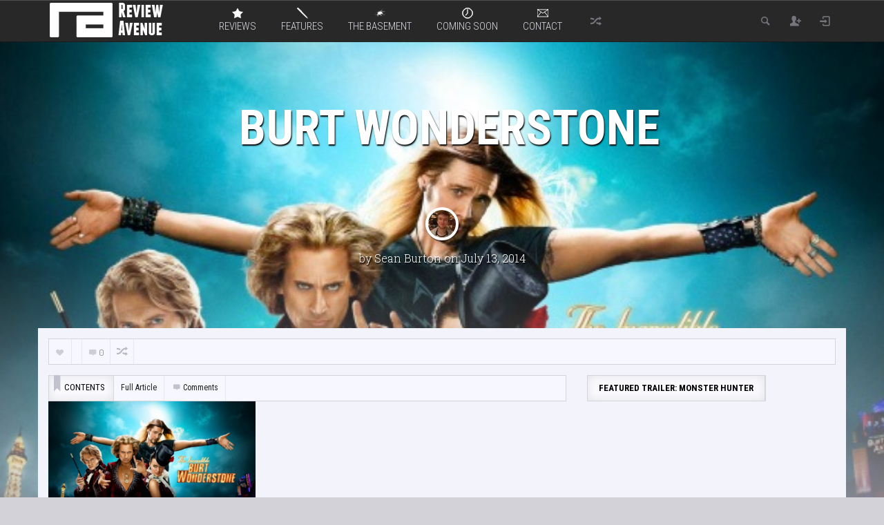

--- FILE ---
content_type: text/html; charset=UTF-8
request_url: http://www.review-avenue.co.uk/burt-wonderstone-2/
body_size: 155680
content:
<!DOCTYPE HTML>

<html lang="en-GB">

<head>

	<meta http-equiv="Content-Type" content="text/html; charset=UTF-8" />
    
        	<meta name="viewport" content="width=device-width, initial-scale=1.0, user-scalable=no">
    	
	
	<title>Burt Wonderstone | Review Avenue</title>
    
    	
		 		
		<link media="screen, projection, print" rel="stylesheet" href="http://www.review-avenue.co.uk/wp-content/themes/Explicit-Theme/explicit/style.css" type="text/css" /> 
					<link media="screen, projection" rel="stylesheet" href="http://www.review-avenue.co.uk/wp-content/themes/Explicit-Theme/explicit/css/responsive.css" type="text/css" />
						
				
			
		<link rel="shortcut icon" href="/favicon.ico" />
		
		<link href="http://fonts.googleapis.com/css?family=Dosis|Asap:400,700|Roboto+Condensed:300italic,400,700,300|Roboto+Slab:400,300,700&amp;subset=" rel="stylesheet" type="text/css">		
	<meta property="og:image" content="http://www.review-avenue.co.uk/wp-content/uploads/2014/07/Burt-Wonderstone.jpg" />    
    	
	<link rel="pingback" href="http://www.review-avenue.co.uk/xmlrpc.php" />

	    
     
    
	<meta name='robots' content='max-image-preview:large' />
<link rel='dns-prefetch' href='//s.w.org' />
<link rel='dns-prefetch' href='//v0.wordpress.com' />
<link rel='dns-prefetch' href='//c0.wp.com' />
<link rel="alternate" type="application/rss+xml" title="Review Avenue &raquo; Feed" href="http://www.review-avenue.co.uk/feed/" />
<link rel="alternate" type="application/rss+xml" title="Review Avenue &raquo; Comments Feed" href="http://www.review-avenue.co.uk/comments/feed/" />
<link rel="alternate" type="application/rss+xml" title="Review Avenue &raquo; Burt Wonderstone Comments Feed" href="http://www.review-avenue.co.uk/feed/?attachment_id=7683" />
<script type="text/javascript">
window._wpemojiSettings = {"baseUrl":"https:\/\/s.w.org\/images\/core\/emoji\/14.0.0\/72x72\/","ext":".png","svgUrl":"https:\/\/s.w.org\/images\/core\/emoji\/14.0.0\/svg\/","svgExt":".svg","source":{"concatemoji":"http:\/\/www.review-avenue.co.uk\/wp-includes\/js\/wp-emoji-release.min.js?ver=6.0.11"}};
/*! This file is auto-generated */
!function(e,a,t){var n,r,o,i=a.createElement("canvas"),p=i.getContext&&i.getContext("2d");function s(e,t){var a=String.fromCharCode,e=(p.clearRect(0,0,i.width,i.height),p.fillText(a.apply(this,e),0,0),i.toDataURL());return p.clearRect(0,0,i.width,i.height),p.fillText(a.apply(this,t),0,0),e===i.toDataURL()}function c(e){var t=a.createElement("script");t.src=e,t.defer=t.type="text/javascript",a.getElementsByTagName("head")[0].appendChild(t)}for(o=Array("flag","emoji"),t.supports={everything:!0,everythingExceptFlag:!0},r=0;r<o.length;r++)t.supports[o[r]]=function(e){if(!p||!p.fillText)return!1;switch(p.textBaseline="top",p.font="600 32px Arial",e){case"flag":return s([127987,65039,8205,9895,65039],[127987,65039,8203,9895,65039])?!1:!s([55356,56826,55356,56819],[55356,56826,8203,55356,56819])&&!s([55356,57332,56128,56423,56128,56418,56128,56421,56128,56430,56128,56423,56128,56447],[55356,57332,8203,56128,56423,8203,56128,56418,8203,56128,56421,8203,56128,56430,8203,56128,56423,8203,56128,56447]);case"emoji":return!s([129777,127995,8205,129778,127999],[129777,127995,8203,129778,127999])}return!1}(o[r]),t.supports.everything=t.supports.everything&&t.supports[o[r]],"flag"!==o[r]&&(t.supports.everythingExceptFlag=t.supports.everythingExceptFlag&&t.supports[o[r]]);t.supports.everythingExceptFlag=t.supports.everythingExceptFlag&&!t.supports.flag,t.DOMReady=!1,t.readyCallback=function(){t.DOMReady=!0},t.supports.everything||(n=function(){t.readyCallback()},a.addEventListener?(a.addEventListener("DOMContentLoaded",n,!1),e.addEventListener("load",n,!1)):(e.attachEvent("onload",n),a.attachEvent("onreadystatechange",function(){"complete"===a.readyState&&t.readyCallback()})),(e=t.source||{}).concatemoji?c(e.concatemoji):e.wpemoji&&e.twemoji&&(c(e.twemoji),c(e.wpemoji)))}(window,document,window._wpemojiSettings);
</script>
<style type="text/css">
img.wp-smiley,
img.emoji {
	display: inline !important;
	border: none !important;
	box-shadow: none !important;
	height: 1em !important;
	width: 1em !important;
	margin: 0 0.07em !important;
	vertical-align: -0.1em !important;
	background: none !important;
	padding: 0 !important;
}
</style>
	<link rel='stylesheet' id='wp-block-library-css'  href='https://c0.wp.com/c/6.0.11/wp-includes/css/dist/block-library/style.min.css' type='text/css' media='all' />
<style id='wp-block-library-inline-css' type='text/css'>
.has-text-align-justify{text-align:justify;}
</style>
<link rel='stylesheet' id='mediaelement-css'  href='https://c0.wp.com/c/6.0.11/wp-includes/js/mediaelement/mediaelementplayer-legacy.min.css' type='text/css' media='all' />
<link rel='stylesheet' id='wp-mediaelement-css'  href='https://c0.wp.com/c/6.0.11/wp-includes/js/mediaelement/wp-mediaelement.min.css' type='text/css' media='all' />
<style id='global-styles-inline-css' type='text/css'>
body{--wp--preset--color--black: #000000;--wp--preset--color--cyan-bluish-gray: #abb8c3;--wp--preset--color--white: #ffffff;--wp--preset--color--pale-pink: #f78da7;--wp--preset--color--vivid-red: #cf2e2e;--wp--preset--color--luminous-vivid-orange: #ff6900;--wp--preset--color--luminous-vivid-amber: #fcb900;--wp--preset--color--light-green-cyan: #7bdcb5;--wp--preset--color--vivid-green-cyan: #00d084;--wp--preset--color--pale-cyan-blue: #8ed1fc;--wp--preset--color--vivid-cyan-blue: #0693e3;--wp--preset--color--vivid-purple: #9b51e0;--wp--preset--gradient--vivid-cyan-blue-to-vivid-purple: linear-gradient(135deg,rgba(6,147,227,1) 0%,rgb(155,81,224) 100%);--wp--preset--gradient--light-green-cyan-to-vivid-green-cyan: linear-gradient(135deg,rgb(122,220,180) 0%,rgb(0,208,130) 100%);--wp--preset--gradient--luminous-vivid-amber-to-luminous-vivid-orange: linear-gradient(135deg,rgba(252,185,0,1) 0%,rgba(255,105,0,1) 100%);--wp--preset--gradient--luminous-vivid-orange-to-vivid-red: linear-gradient(135deg,rgba(255,105,0,1) 0%,rgb(207,46,46) 100%);--wp--preset--gradient--very-light-gray-to-cyan-bluish-gray: linear-gradient(135deg,rgb(238,238,238) 0%,rgb(169,184,195) 100%);--wp--preset--gradient--cool-to-warm-spectrum: linear-gradient(135deg,rgb(74,234,220) 0%,rgb(151,120,209) 20%,rgb(207,42,186) 40%,rgb(238,44,130) 60%,rgb(251,105,98) 80%,rgb(254,248,76) 100%);--wp--preset--gradient--blush-light-purple: linear-gradient(135deg,rgb(255,206,236) 0%,rgb(152,150,240) 100%);--wp--preset--gradient--blush-bordeaux: linear-gradient(135deg,rgb(254,205,165) 0%,rgb(254,45,45) 50%,rgb(107,0,62) 100%);--wp--preset--gradient--luminous-dusk: linear-gradient(135deg,rgb(255,203,112) 0%,rgb(199,81,192) 50%,rgb(65,88,208) 100%);--wp--preset--gradient--pale-ocean: linear-gradient(135deg,rgb(255,245,203) 0%,rgb(182,227,212) 50%,rgb(51,167,181) 100%);--wp--preset--gradient--electric-grass: linear-gradient(135deg,rgb(202,248,128) 0%,rgb(113,206,126) 100%);--wp--preset--gradient--midnight: linear-gradient(135deg,rgb(2,3,129) 0%,rgb(40,116,252) 100%);--wp--preset--duotone--dark-grayscale: url('#wp-duotone-dark-grayscale');--wp--preset--duotone--grayscale: url('#wp-duotone-grayscale');--wp--preset--duotone--purple-yellow: url('#wp-duotone-purple-yellow');--wp--preset--duotone--blue-red: url('#wp-duotone-blue-red');--wp--preset--duotone--midnight: url('#wp-duotone-midnight');--wp--preset--duotone--magenta-yellow: url('#wp-duotone-magenta-yellow');--wp--preset--duotone--purple-green: url('#wp-duotone-purple-green');--wp--preset--duotone--blue-orange: url('#wp-duotone-blue-orange');--wp--preset--font-size--small: 13px;--wp--preset--font-size--medium: 20px;--wp--preset--font-size--large: 36px;--wp--preset--font-size--x-large: 42px;}.has-black-color{color: var(--wp--preset--color--black) !important;}.has-cyan-bluish-gray-color{color: var(--wp--preset--color--cyan-bluish-gray) !important;}.has-white-color{color: var(--wp--preset--color--white) !important;}.has-pale-pink-color{color: var(--wp--preset--color--pale-pink) !important;}.has-vivid-red-color{color: var(--wp--preset--color--vivid-red) !important;}.has-luminous-vivid-orange-color{color: var(--wp--preset--color--luminous-vivid-orange) !important;}.has-luminous-vivid-amber-color{color: var(--wp--preset--color--luminous-vivid-amber) !important;}.has-light-green-cyan-color{color: var(--wp--preset--color--light-green-cyan) !important;}.has-vivid-green-cyan-color{color: var(--wp--preset--color--vivid-green-cyan) !important;}.has-pale-cyan-blue-color{color: var(--wp--preset--color--pale-cyan-blue) !important;}.has-vivid-cyan-blue-color{color: var(--wp--preset--color--vivid-cyan-blue) !important;}.has-vivid-purple-color{color: var(--wp--preset--color--vivid-purple) !important;}.has-black-background-color{background-color: var(--wp--preset--color--black) !important;}.has-cyan-bluish-gray-background-color{background-color: var(--wp--preset--color--cyan-bluish-gray) !important;}.has-white-background-color{background-color: var(--wp--preset--color--white) !important;}.has-pale-pink-background-color{background-color: var(--wp--preset--color--pale-pink) !important;}.has-vivid-red-background-color{background-color: var(--wp--preset--color--vivid-red) !important;}.has-luminous-vivid-orange-background-color{background-color: var(--wp--preset--color--luminous-vivid-orange) !important;}.has-luminous-vivid-amber-background-color{background-color: var(--wp--preset--color--luminous-vivid-amber) !important;}.has-light-green-cyan-background-color{background-color: var(--wp--preset--color--light-green-cyan) !important;}.has-vivid-green-cyan-background-color{background-color: var(--wp--preset--color--vivid-green-cyan) !important;}.has-pale-cyan-blue-background-color{background-color: var(--wp--preset--color--pale-cyan-blue) !important;}.has-vivid-cyan-blue-background-color{background-color: var(--wp--preset--color--vivid-cyan-blue) !important;}.has-vivid-purple-background-color{background-color: var(--wp--preset--color--vivid-purple) !important;}.has-black-border-color{border-color: var(--wp--preset--color--black) !important;}.has-cyan-bluish-gray-border-color{border-color: var(--wp--preset--color--cyan-bluish-gray) !important;}.has-white-border-color{border-color: var(--wp--preset--color--white) !important;}.has-pale-pink-border-color{border-color: var(--wp--preset--color--pale-pink) !important;}.has-vivid-red-border-color{border-color: var(--wp--preset--color--vivid-red) !important;}.has-luminous-vivid-orange-border-color{border-color: var(--wp--preset--color--luminous-vivid-orange) !important;}.has-luminous-vivid-amber-border-color{border-color: var(--wp--preset--color--luminous-vivid-amber) !important;}.has-light-green-cyan-border-color{border-color: var(--wp--preset--color--light-green-cyan) !important;}.has-vivid-green-cyan-border-color{border-color: var(--wp--preset--color--vivid-green-cyan) !important;}.has-pale-cyan-blue-border-color{border-color: var(--wp--preset--color--pale-cyan-blue) !important;}.has-vivid-cyan-blue-border-color{border-color: var(--wp--preset--color--vivid-cyan-blue) !important;}.has-vivid-purple-border-color{border-color: var(--wp--preset--color--vivid-purple) !important;}.has-vivid-cyan-blue-to-vivid-purple-gradient-background{background: var(--wp--preset--gradient--vivid-cyan-blue-to-vivid-purple) !important;}.has-light-green-cyan-to-vivid-green-cyan-gradient-background{background: var(--wp--preset--gradient--light-green-cyan-to-vivid-green-cyan) !important;}.has-luminous-vivid-amber-to-luminous-vivid-orange-gradient-background{background: var(--wp--preset--gradient--luminous-vivid-amber-to-luminous-vivid-orange) !important;}.has-luminous-vivid-orange-to-vivid-red-gradient-background{background: var(--wp--preset--gradient--luminous-vivid-orange-to-vivid-red) !important;}.has-very-light-gray-to-cyan-bluish-gray-gradient-background{background: var(--wp--preset--gradient--very-light-gray-to-cyan-bluish-gray) !important;}.has-cool-to-warm-spectrum-gradient-background{background: var(--wp--preset--gradient--cool-to-warm-spectrum) !important;}.has-blush-light-purple-gradient-background{background: var(--wp--preset--gradient--blush-light-purple) !important;}.has-blush-bordeaux-gradient-background{background: var(--wp--preset--gradient--blush-bordeaux) !important;}.has-luminous-dusk-gradient-background{background: var(--wp--preset--gradient--luminous-dusk) !important;}.has-pale-ocean-gradient-background{background: var(--wp--preset--gradient--pale-ocean) !important;}.has-electric-grass-gradient-background{background: var(--wp--preset--gradient--electric-grass) !important;}.has-midnight-gradient-background{background: var(--wp--preset--gradient--midnight) !important;}.has-small-font-size{font-size: var(--wp--preset--font-size--small) !important;}.has-medium-font-size{font-size: var(--wp--preset--font-size--medium) !important;}.has-large-font-size{font-size: var(--wp--preset--font-size--large) !important;}.has-x-large-font-size{font-size: var(--wp--preset--font-size--x-large) !important;}
</style>
<link rel='stylesheet' id='jetpack_css-css'  href='https://c0.wp.com/p/jetpack/11.2/css/jetpack.css' type='text/css' media='all' />
<script type='text/javascript' src='https://c0.wp.com/c/6.0.11/wp-includes/js/jquery/jquery.min.js' id='jquery-core-js'></script>
<script type='text/javascript' src='https://c0.wp.com/c/6.0.11/wp-includes/js/jquery/jquery-migrate.min.js' id='jquery-migrate-js'></script>
<script type='text/javascript' id='itajax-request-js-extra'>
/* <![CDATA[ */
var itAjax = {"ajaxurl":"http:\/\/www.review-avenue.co.uk\/wp-admin\/admin-ajax.php"};
/* ]]> */
</script>
<script type='text/javascript' src='http://www.review-avenue.co.uk/wp-content/themes/Explicit-Theme/explicit/js/ajax.min.js?ver=6.0.11' id='itajax-request-js'></script>
<link rel="https://api.w.org/" href="http://www.review-avenue.co.uk/wp-json/" /><link rel="alternate" type="application/json" href="http://www.review-avenue.co.uk/wp-json/wp/v2/media/7683" /><link rel="EditURI" type="application/rsd+xml" title="RSD" href="http://www.review-avenue.co.uk/xmlrpc.php?rsd" />
<link rel="wlwmanifest" type="application/wlwmanifest+xml" href="http://www.review-avenue.co.uk/wp-includes/wlwmanifest.xml" /> 
<meta name="generator" content="WordPress 6.0.11" />
<link rel='shortlink' href='https://wp.me/a3taZy-1ZV' />
<link rel="alternate" type="application/json+oembed" href="http://www.review-avenue.co.uk/wp-json/oembed/1.0/embed?url=http%3A%2F%2Fwww.review-avenue.co.uk%2Fburt-wonderstone-2%2F" />
<link rel="alternate" type="text/xml+oembed" href="http://www.review-avenue.co.uk/wp-json/oembed/1.0/embed?url=http%3A%2F%2Fwww.review-avenue.co.uk%2Fburt-wonderstone-2%2F&#038;format=xml" />
<style>img#wpstats{display:none}</style>
	
<!-- Jetpack Open Graph Tags -->
<meta property="og:type" content="article" />
<meta property="og:title" content="Burt Wonderstone" />
<meta property="og:url" content="http://www.review-avenue.co.uk/burt-wonderstone-2/" />
<meta property="og:description" content="Visit the post for more." />
<meta property="article:published_time" content="2014-07-13T22:49:28+00:00" />
<meta property="article:modified_time" content="2014-07-13T22:49:28+00:00" />
<meta property="og:site_name" content="Review Avenue" />
<meta property="og:image" content="http://www.review-avenue.co.uk/wp-content/uploads/2014/07/Burt-Wonderstone.jpg" />
<meta property="og:image:alt" content="" />
<meta property="og:locale" content="en_GB" />
<meta name="twitter:text:title" content="Burt Wonderstone" />
<meta name="twitter:image" content="http://www.review-avenue.co.uk/wp-content/uploads/2014/07/Burt-Wonderstone.jpg?w=640" />
<meta name="twitter:card" content="summary_large_image" />
<meta name="twitter:description" content="Visit the post for more." />

<!-- End Jetpack Open Graph Tags -->
<link rel="icon" href="http://www.review-avenue.co.uk/wp-content/uploads/2014/07/cropped-siteicon-45x45.jpg" sizes="32x32" />
<link rel="icon" href="http://www.review-avenue.co.uk/wp-content/uploads/2014/07/cropped-siteicon-300x300.jpg" sizes="192x192" />
<link rel="apple-touch-icon" href="http://www.review-avenue.co.uk/wp-content/uploads/2014/07/cropped-siteicon-180x180.jpg" />
<meta name="msapplication-TileImage" content="http://www.review-avenue.co.uk/wp-content/uploads/2014/07/cropped-siteicon-300x300.jpg" />
	
</head>


<body class="attachment attachment-template-default single single-attachment postid-7683 attachmentid-7683 attachment-jpeg it-background woocommerce bp-page">

    <div id="ajax-error"></div>
    
    <div id="fb-root"></div>
    
    

    
    

	<div class="container no-padding">
   
        <div id="sticky-bar" class=" no-header">
            
            <div class="row"> 
            
                <div class="col-md-12"> 
                
                	<div class="container">
                    
                    	                        
                        	<div class="logo">
        
								                                    <a href="http://www.review-avenue.co.uk/" title="Home">
                                        <img id="site-logo" alt="Review Avenue" src="http://www.review-avenue.co.uk/wp-content/uploads/2015/10/RA-logo-3.png" />   
                                        <img id="site-logo-hd" alt="Review Avenue" src="http://www.review-avenue.co.uk/wp-content/uploads/2015/10/RA-logo-3.png" />  
                                    </a>
                                                                
                            </div>
                        
                                                
                        <div id="sticky-menus">
                        
                        	                            
                                                        
                            <div id="section-menu" class="menu-container">
                        
                                <div id="section-menu-full">
                                
                                	<div class="mega-menu"><ul id="menu-section-menu" class="menu"><li id="menu-item-84" class="menu-item menu-item-84 taxonomy  loaded mega-menu-item" data-loop="menu" data-method="category" data-numarticles="5" data-object_name="category_name" data-object="category" data-objectid="84" data-thumbnail="1" data-type="mega"><a class="parent-item " href="http://www.review-avenue.co.uk/category/reviews/"><span class="category-icon category-icon-84 white"></span><span class="category-title">Reviews</span><span class="down-arrow">&nbsp;</span></a><ul class="placeholder mega-loader"><li><div class="loading"><span class="theme-icon-spin2"></span></div></li></ul><div class="placeholder mega-content"><div class="mega-wrapper"><div class="post-list clearfix"><div class="loading"><span class="theme-icon-spin2"></span></div><div class="clearfix"><a href="http://www.review-avenue.co.uk/reviews/cinema/come-away/" class="post-item">Come Away<img width="168" height="117" src="http://www.review-avenue.co.uk/wp-content/uploads/2020/12/ComeAway-168x117.jpg" class="attachment-menu size-menu wp-post-image" alt="Come Away Featured" loading="lazy" title="Come Away" srcset="http://www.review-avenue.co.uk/wp-content/uploads/2020/12/ComeAway-168x117.jpg 168w, http://www.review-avenue.co.uk/wp-content/uploads/2020/12/ComeAway-204x142.jpg 204w" sizes="(max-width: 168px) 100vw, 168px" /></a><a href="http://www.review-avenue.co.uk/reviews/cinema/space-dogs-return-to-earth/" class="post-item">Space Dogs: Return To Earth<img width="168" height="117" src="http://www.review-avenue.co.uk/wp-content/uploads/2020/11/SpaceDogs-168x117.jpg" class="attachment-menu size-menu wp-post-image" alt="Space Dogs featured" loading="lazy" title="Space Dogs: Return To Earth" srcset="http://www.review-avenue.co.uk/wp-content/uploads/2020/11/SpaceDogs-168x117.jpg 168w, http://www.review-avenue.co.uk/wp-content/uploads/2020/11/SpaceDogs-204x142.jpg 204w" sizes="(max-width: 168px) 100vw, 168px" /></a><a href="http://www.review-avenue.co.uk/reviews/cinema/county-lines/" class="post-item">County Lines<img width="168" height="117" src="http://www.review-avenue.co.uk/wp-content/uploads/2020/12/CountyLines-1-168x117.jpg" class="attachment-menu size-menu wp-post-image" alt="" loading="lazy" title="County Lines" srcset="http://www.review-avenue.co.uk/wp-content/uploads/2020/12/CountyLines-1-168x117.jpg 168w, http://www.review-avenue.co.uk/wp-content/uploads/2020/12/CountyLines-1-204x142.jpg 204w" sizes="(max-width: 168px) 100vw, 168px" /></a><a href="http://www.review-avenue.co.uk/reviews/cinema/train-to-busan-presents-peninsula/" class="post-item">Train To Busan Presents: Peninsula<img width="168" height="117" src="http://www.review-avenue.co.uk/wp-content/uploads/2020/11/Peninsula-1-168x117.jpg" class="attachment-menu size-menu wp-post-image" alt="" loading="lazy" title="Train To Busan Presents: Peninsula" srcset="http://www.review-avenue.co.uk/wp-content/uploads/2020/11/Peninsula-1-168x117.jpg 168w, http://www.review-avenue.co.uk/wp-content/uploads/2020/11/Peninsula-1-204x142.jpg 204w" sizes="(max-width: 168px) 100vw, 168px" /></a><a href="http://www.review-avenue.co.uk/reviews/cinema/the-new-mutants/" class="post-item">The New Mutants<img width="168" height="117" src="http://www.review-avenue.co.uk/wp-content/uploads/2020/05/NewMutants-168x117.jpg" class="attachment-menu size-menu wp-post-image" alt="New Mutants featured" loading="lazy" title="The New Mutants" srcset="http://www.review-avenue.co.uk/wp-content/uploads/2020/05/NewMutants-168x117.jpg 168w, http://www.review-avenue.co.uk/wp-content/uploads/2020/05/NewMutants-204x142.jpg 204w" sizes="(max-width: 168px) 100vw, 168px" /></a></div><a class="view-all" href="http://www.review-avenue.co.uk/category/reviews/cinema/">VIEW ALL<span class="theme-icon-right-fat"></span></a></div><div class="term-list"><a class="list-item active first" data-sorter="cinema" href="http://www.review-avenue.co.uk/category/reviews/cinema/" data-size="menu" data-width="168" data-height="117">Cinema</a><a class="list-item inactive" data-sorter="dvd" href="http://www.review-avenue.co.uk/category/reviews/dvd/" data-size="menu" data-width="168" data-height="117">DVD/Blu-Ray</a><a class="list-item inactive" data-sorter="latest-additions" href="http://www.review-avenue.co.uk/category/reviews/latest-additions/" data-size="menu" data-width="168" data-height="117">Latest Additions</a><a class="list-item inactive" data-sorter="streaming" href="http://www.review-avenue.co.uk/category/reviews/streaming/" data-size="menu" data-width="168" data-height="117">Streaming</a><a class="list-item inactive" data-sorter="vod" href="http://www.review-avenue.co.uk/category/reviews/vod/" data-size="menu" data-width="168" data-height="117">VOD</a></div></div></div></li><li id="menu-item-83" class="menu-item menu-item-83 taxonomy  loaded mega-menu-item" data-loop="menu" data-method="category" data-numarticles="5" data-object_name="category_name" data-object="category" data-objectid="83" data-thumbnail="1" data-type="mega"><a class="parent-item " href="http://www.review-avenue.co.uk/category/movie-features/"><span class="category-icon category-icon-83 white"></span><span class="category-title">Features</span><span class="down-arrow">&nbsp;</span></a><ul class="placeholder mega-loader"><li><div class="loading"><span class="theme-icon-spin2"></span></div></li></ul><div class="placeholder mega-content"><div class="mega-wrapper"><div class="post-list clearfix"><div class="loading"><span class="theme-icon-spin2"></span></div><div class="clearfix"><a href="http://www.review-avenue.co.uk/movie-features/editorials/marvel-battleworld-review/" class="post-item">Marvel Battleworld: Mystery of the Thanostones Game Review<img width="168" height="117" src="http://www.review-avenue.co.uk/wp-content/uploads/2020/08/Battleworld-168x117.jpg" class="attachment-menu size-menu wp-post-image" alt="Marvel Battleworld featured" loading="lazy" title="Marvel Battleworld: Mystery of the Thanostones Game Review" srcset="http://www.review-avenue.co.uk/wp-content/uploads/2020/08/Battleworld-168x117.jpg 168w, http://www.review-avenue.co.uk/wp-content/uploads/2020/08/Battleworld-204x142.jpg 204w" sizes="(max-width: 168px) 100vw, 168px" /></a><a href="http://www.review-avenue.co.uk/movie-features/the-simple-genius-of-saul-bass-posters/" class="post-item">The Simple Genius of Saul Bass Posters<img width="168" height="117" src="http://www.review-avenue.co.uk/wp-content/uploads/2020/07/befront_saulbass_00-e1596168135398-168x117.jpg" class="attachment-menu size-menu wp-post-image" alt="" loading="lazy" title="The Simple Genius of Saul Bass Posters" srcset="http://www.review-avenue.co.uk/wp-content/uploads/2020/07/befront_saulbass_00-e1596168135398-168x117.jpg 168w, http://www.review-avenue.co.uk/wp-content/uploads/2020/07/befront_saulbass_00-e1596168135398-204x142.jpg 204w, http://www.review-avenue.co.uk/wp-content/uploads/2020/07/befront_saulbass_00-e1596168135398-723x500.jpg 723w" sizes="(max-width: 168px) 100vw, 168px" /></a><a href="http://www.review-avenue.co.uk/movie-features/screenhits-tv-app/" class="post-item">Want all your streaming services in one place? ScreenHits TV has you covered<img width="168" height="117" src="http://www.review-avenue.co.uk/wp-content/uploads/2020/05/Screenhits-TV-168x117.jpg" class="attachment-menu size-menu wp-post-image" alt="Screenhits-TV featured" loading="lazy" title="Want all your streaming services in one place? ScreenHits TV has you covered" srcset="http://www.review-avenue.co.uk/wp-content/uploads/2020/05/Screenhits-TV-168x117.jpg 168w, http://www.review-avenue.co.uk/wp-content/uploads/2020/05/Screenhits-TV-204x142.jpg 204w" sizes="(max-width: 168px) 100vw, 168px" /></a><a href="http://www.review-avenue.co.uk/movie-features/editorials/home-cinema-streaming/" class="post-item">Home, Cinema &#8211; Has Streaming Stepped In To Save Or Slay Movie Theatres?<img width="168" height="117" src="http://www.review-avenue.co.uk/wp-content/uploads/2020/04/featured-168x117.jpg" class="attachment-menu size-menu wp-post-image" alt="" loading="lazy" title="Home, Cinema &#8211; Has Streaming Stepped In To Save Or Slay Movie Theatres?" srcset="http://www.review-avenue.co.uk/wp-content/uploads/2020/04/featured-168x117.jpg 168w, http://www.review-avenue.co.uk/wp-content/uploads/2020/04/featured-204x142.jpg 204w" sizes="(max-width: 168px) 100vw, 168px" /></a><a href="http://www.review-avenue.co.uk/movie-features/editorials/arrow-videos-james-white-on-restoring-the-works-of-jose-larraz/" class="post-item">Arrow Video&#8217;s James White on restoring the works of Jose Larraz<img width="168" height="117" src="http://www.review-avenue.co.uk/wp-content/uploads/2019/03/JoseLarraz-168x117.jpg" class="attachment-menu size-menu wp-post-image" alt="" loading="lazy" title="Arrow Video&#8217;s James White on restoring the works of Jose Larraz" srcset="http://www.review-avenue.co.uk/wp-content/uploads/2019/03/JoseLarraz-168x117.jpg 168w, http://www.review-avenue.co.uk/wp-content/uploads/2019/03/JoseLarraz-204x142.jpg 204w" sizes="(max-width: 168px) 100vw, 168px" /></a></div><a class="view-all" href="http://www.review-avenue.co.uk/category/movie-features/editorials/">VIEW ALL<span class="theme-icon-right-fat"></span></a></div><div class="term-list"><a class="list-item active first" data-sorter="editorials" href="http://www.review-avenue.co.uk/category/movie-features/editorials/" data-size="menu" data-width="168" data-height="117">Editorials</a><a class="list-item inactive" data-sorter="giveaways" href="http://www.review-avenue.co.uk/category/movie-features/giveaways/" data-size="menu" data-width="168" data-height="117">Giveaways</a><a class="list-item inactive" data-sorter="interviews" href="http://www.review-avenue.co.uk/category/movie-features/interviews/" data-size="menu" data-width="168" data-height="117">Interviews</a><a class="list-item inactive" data-sorter="lists" href="http://www.review-avenue.co.uk/category/movie-features/lists/" data-size="menu" data-width="168" data-height="117">Lists</a><a class="list-item inactive" data-sorter="retrospectives" href="http://www.review-avenue.co.uk/category/movie-features/retrospectives/" data-size="menu" data-width="168" data-height="117">Retrospectives</a><a class="list-item inactive" data-sorter="streetlight" href="http://www.review-avenue.co.uk/category/movie-features/streetlight/" data-size="menu" data-width="168" data-height="117">Streetlight</a></div></div></div></li><li id="menu-item-774" class="menu-item menu-item-774 taxonomy  loaded mega-menu-item" data-loop="menu" data-method="category" data-numarticles="5" data-object_name="category_name" data-object="category" data-objectid="774" data-thumbnail="1" data-type="mega"><a class="parent-item " href="http://www.review-avenue.co.uk/category/the-basement/"><span class="category-icon category-icon-774 white"></span><span class="category-title">The Basement</span><span class="down-arrow">&nbsp;</span></a><ul class="placeholder mega-loader"><li><div class="loading"><span class="theme-icon-spin2"></span></div></li></ul><div class="placeholder mega-content"><div class="mega-wrapper"><div class="post-list clearfix"><div class="loading"><span class="theme-icon-spin2"></span></div><div class="clearfix"><a href="http://www.review-avenue.co.uk/the-basement/grimmfest-2019-tales-from-the-lodge/" class="post-item">Grimmfest 2019: Tales From The Lodge<img width="168" height="117" src="http://www.review-avenue.co.uk/wp-content/uploads/2019/10/TalesFromTheLodge-168x117.jpg" class="attachment-menu size-menu wp-post-image" alt="" loading="lazy" title="Grimmfest 2019: Tales From The Lodge" srcset="http://www.review-avenue.co.uk/wp-content/uploads/2019/10/TalesFromTheLodge-168x117.jpg 168w, http://www.review-avenue.co.uk/wp-content/uploads/2019/10/TalesFromTheLodge-204x142.jpg 204w" sizes="(max-width: 168px) 100vw, 168px" /></a><a href="http://www.review-avenue.co.uk/reviews/lifechanger/" class="post-item">FrightFest Presents: Lifechanger<img width="168" height="117" src="http://www.review-avenue.co.uk/wp-content/uploads/2018/08/Lifechanger-2-168x117.jpg" class="attachment-menu size-menu wp-post-image" alt="Lifechanger FrightFest Presents" loading="lazy" title="FrightFest Presents: Lifechanger" srcset="http://www.review-avenue.co.uk/wp-content/uploads/2018/08/Lifechanger-2-168x117.jpg 168w, http://www.review-avenue.co.uk/wp-content/uploads/2018/08/Lifechanger-2-204x142.jpg 204w" sizes="(max-width: 168px) 100vw, 168px" /></a><a href="http://www.review-avenue.co.uk/news/grimmfest-work-in-progress-award/" class="post-item">Grimmfest want to give you £20,000 to help you finish your horror movie<img width="168" height="117" src="http://www.review-avenue.co.uk/wp-content/uploads/2019/02/GrimmfestAward-168x117.jpg" class="attachment-menu size-menu wp-post-image" alt="Work-In-Progress Award featured" loading="lazy" title="Grimmfest want to give you £20,000 to help you finish your horror movie" srcset="http://www.review-avenue.co.uk/wp-content/uploads/2019/02/GrimmfestAward-168x117.jpg 168w, http://www.review-avenue.co.uk/wp-content/uploads/2019/02/GrimmfestAward-204x142.jpg 204w" sizes="(max-width: 168px) 100vw, 168px" /></a><a href="http://www.review-avenue.co.uk/reviews/ill-take-your-dead/" class="post-item">I&#8217;ll Take Your Dead<img width="168" height="117" src="http://www.review-avenue.co.uk/wp-content/uploads/2019/01/TakeYourDead-168x117.jpg" class="attachment-menu size-menu wp-post-image" alt="I&#039;ll Take Your Dead featured" loading="lazy" title="I&#8217;ll Take Your Dead" srcset="http://www.review-avenue.co.uk/wp-content/uploads/2019/01/TakeYourDead-168x117.jpg 168w, http://www.review-avenue.co.uk/wp-content/uploads/2019/01/TakeYourDead-204x142.jpg 204w" sizes="(max-width: 168px) 100vw, 168px" /></a><a href="http://www.review-avenue.co.uk/the-basement/grimmfest/grimmfest-2018-alive/" class="post-item">Grimmfest 2018: Alive<img width="168" height="117" src="http://www.review-avenue.co.uk/wp-content/uploads/2018/10/Alive-Featured-168x117.jpg" class="attachment-menu size-menu wp-post-image" alt="" loading="lazy" title="Grimmfest 2018: Alive" srcset="http://www.review-avenue.co.uk/wp-content/uploads/2018/10/Alive-Featured-168x117.jpg 168w, http://www.review-avenue.co.uk/wp-content/uploads/2018/10/Alive-Featured-204x142.jpg 204w" sizes="(max-width: 168px) 100vw, 168px" /></a></div><a class="view-all" href="http://www.review-avenue.co.uk/category/the-basement/grimmfest/">VIEW ALL<span class="theme-icon-right-fat"></span></a></div><div class="term-list"><a class="list-item active first" data-sorter="grimmfest" href="http://www.review-avenue.co.uk/category/the-basement/grimmfest/" data-size="menu" data-width="168" data-height="117">Grimmfest</a><a class="list-item inactive" data-sorter="horror-icons" href="http://www.review-avenue.co.uk/category/the-basement/horror-icons/" data-size="menu" data-width="168" data-height="117">Horror Icons</a><a class="list-item inactive" data-sorter="kings-corner" href="http://www.review-avenue.co.uk/category/the-basement/kings-corner/" data-size="menu" data-width="168" data-height="117">King's Corner</a><a class="list-item inactive" data-sorter="mayhem-film-festival" href="http://www.review-avenue.co.uk/category/the-basement/mayhem-film-festival/" data-size="menu" data-width="168" data-height="117">Mayhem Film Festival</a></div></div></div></li><li id="menu-item-39" class="menu-item menu-item-39 taxonomy  loaded mega-menu-item" data-loop="menu" data-method="category" data-numarticles="5" data-object_name="category_name" data-object="category" data-objectid="39" data-thumbnail="1" data-type="mega"><a class="parent-item " href="http://www.review-avenue.co.uk/category/preview/"><span class="category-icon category-icon-39 white"></span><span class="category-title">Coming Soon</span><span class="down-arrow">&nbsp;</span></a><ul class="placeholder mega-loader"><li><div class="loading"><span class="theme-icon-spin2"></span></div></li></ul><div class="placeholder mega-content"><div class="mega-wrapper"><div class="post-list clearfix"><div class="loading"><span class="theme-icon-spin2"></span></div><div class="clearfix"><div class="filter-error">Try a different filter</div></div><a class="view-all" href="http://www.review-avenue.co.uk/category/preview/cinema-preview/">VIEW ALL<span class="theme-icon-right-fat"></span></a></div><div class="term-list"><a class="list-item active first" data-sorter="cinema-preview" href="http://www.review-avenue.co.uk/category/preview/cinema-preview/" data-size="menu" data-width="168" data-height="117">Cinema</a><a class="list-item inactive" data-sorter="netflix-preview" href="http://www.review-avenue.co.uk/category/preview/netflix-preview/" data-size="menu" data-width="168" data-height="117">Netflix</a><a class="list-item inactive" data-sorter="vod-preview" href="http://www.review-avenue.co.uk/category/preview/vod-preview/" data-size="menu" data-width="168" data-height="117">VOD</a></div></div></div></li><li id="menu-item-2252" class="menu-item menu-item-2252 taxonomy  loaded mega-menu-item" data-loop="menu" data-method="category" data-numarticles="5" data-object_name="category_name" data-object="category" data-objectid="2252" data-thumbnail="1" data-type="mega"><a class="parent-item " href="http://www.review-avenue.co.uk/category/contact/"><span class="category-icon category-icon-2252 white"></span><span class="category-title">Contact</span><span class="down-arrow">&nbsp;</span></a><ul class="placeholder mega-loader"><li><div class="loading"><span class="theme-icon-spin2"></span></div></li></ul><div class="placeholder mega-content"><div class="mega-wrapper solo"><div class="post-list clearfix"><div class="loading"><span class="theme-icon-spin2"></span></div><div class="clearfix"><a href="http://www.review-avenue.co.uk/contact/join-the-ra-reviewer-team/" class="post-item">Join The RA Reviewer Team<img width="204" height="142" src="http://www.review-avenue.co.uk/wp-content/uploads/2020/05/Contact-204x142.jpg" class="attachment-menu-large size-menu-large wp-post-image" alt="Reviewers Wanted" loading="lazy" title="Join The RA Reviewer Team" srcset="http://www.review-avenue.co.uk/wp-content/uploads/2020/05/Contact-204x142.jpg 204w, http://www.review-avenue.co.uk/wp-content/uploads/2020/05/Contact-168x117.jpg 168w" sizes="(max-width: 204px) 100vw, 204px" /></a><a href="http://www.review-avenue.co.uk/contact/marketing-pr-product-review-contact/" class="post-item">Marketing, PR &#038; Product Review Contact<img width="204" height="142" src="http://www.review-avenue.co.uk/wp-content/uploads/2020/05/PRreview-204x142.jpg" class="attachment-menu-large size-menu-large wp-post-image" alt="Marketing featured" loading="lazy" title="Marketing, PR &#038; Product Review Contact" srcset="http://www.review-avenue.co.uk/wp-content/uploads/2020/05/PRreview-204x142.jpg 204w, http://www.review-avenue.co.uk/wp-content/uploads/2020/05/PRreview-168x117.jpg 168w" sizes="(max-width: 204px) 100vw, 204px" /></a></div><a class="view-all" href="http://www.review-avenue.co.uk/category/contact/">VIEW ALL<span class="theme-icon-right-fat"></span></a></div></div></div></li></ul></div><div class="standard-menu after"><div class="secondary-menu-full"></div><div class="secondary-menu-compact"><ul><li><a id="secondary-menu-selector">MORE<span class="theme-icon-down-fat"></span></a></li></ul></div></div>                                    
                                </div>
                                
                                <div id="section-menu-compact">
                                
                                    <ul>
                                
                                        <li>
                                
                                            <a id="section-menu-selector" href="#section-menu-mobile">
                                            
                                                <span class="theme-icon-grid"></span>
                                        
                                                SECTIONS                                                
                                            </a> 
                                            
                                            <div id="section-menu-mobile">
                                            
                                            	<div class="standard-menu">
                                            
													<ul id="menu-section-menu" class="menu"><li id="menu-item-84" class="menu-item menu-item-84 taxonomy  loaded mega-menu-item" data-loop="menu" data-method="category" data-numarticles="5" data-object_name="category_name" data-object="category" data-objectid="84" data-thumbnail="1" data-type="mega"><a class="parent-item " href="http://www.review-avenue.co.uk/category/reviews/"><span class="category-icon category-icon-84 white"></span><span class="category-title">Reviews</span><span class="down-arrow">&nbsp;</span></a><ul><li><a class="list-item active first" data-sorter="cinema" href="http://www.review-avenue.co.uk/category/reviews/cinema/">Cinema</a></li><li><a class="list-item inactive" data-sorter="dvd" href="http://www.review-avenue.co.uk/category/reviews/dvd/">DVD/Blu-Ray</a></li><li><a class="list-item inactive" data-sorter="latest-additions" href="http://www.review-avenue.co.uk/category/reviews/latest-additions/">Latest Additions</a></li><li><a class="list-item inactive" data-sorter="streaming" href="http://www.review-avenue.co.uk/category/reviews/streaming/">Streaming</a></li><li><a class="list-item inactive" data-sorter="vod" href="http://www.review-avenue.co.uk/category/reviews/vod/">VOD</a></li></ul></li><li id="menu-item-83" class="menu-item menu-item-83 taxonomy  loaded mega-menu-item" data-loop="menu" data-method="category" data-numarticles="5" data-object_name="category_name" data-object="category" data-objectid="83" data-thumbnail="1" data-type="mega"><a class="parent-item " href="http://www.review-avenue.co.uk/category/movie-features/"><span class="category-icon category-icon-83 white"></span><span class="category-title">Features</span><span class="down-arrow">&nbsp;</span></a><ul><li><a class="list-item inactive" data-sorter="editorials" href="http://www.review-avenue.co.uk/category/movie-features/editorials/">Editorials</a></li><li><a class="list-item inactive" data-sorter="giveaways" href="http://www.review-avenue.co.uk/category/movie-features/giveaways/">Giveaways</a></li><li><a class="list-item inactive" data-sorter="interviews" href="http://www.review-avenue.co.uk/category/movie-features/interviews/">Interviews</a></li><li><a class="list-item inactive" data-sorter="lists" href="http://www.review-avenue.co.uk/category/movie-features/lists/">Lists</a></li><li><a class="list-item inactive" data-sorter="retrospectives" href="http://www.review-avenue.co.uk/category/movie-features/retrospectives/">Retrospectives</a></li><li><a class="list-item inactive" data-sorter="streetlight" href="http://www.review-avenue.co.uk/category/movie-features/streetlight/">Streetlight</a></li></ul></li><li id="menu-item-774" class="menu-item menu-item-774 taxonomy  loaded mega-menu-item" data-loop="menu" data-method="category" data-numarticles="5" data-object_name="category_name" data-object="category" data-objectid="774" data-thumbnail="1" data-type="mega"><a class="parent-item " href="http://www.review-avenue.co.uk/category/the-basement/"><span class="category-icon category-icon-774 white"></span><span class="category-title">The Basement</span><span class="down-arrow">&nbsp;</span></a><ul><li><a class="list-item inactive" data-sorter="grimmfest" href="http://www.review-avenue.co.uk/category/the-basement/grimmfest/">Grimmfest</a></li><li><a class="list-item inactive" data-sorter="horror-icons" href="http://www.review-avenue.co.uk/category/the-basement/horror-icons/">Horror Icons</a></li><li><a class="list-item inactive" data-sorter="kings-corner" href="http://www.review-avenue.co.uk/category/the-basement/kings-corner/">King's Corner</a></li><li><a class="list-item inactive" data-sorter="mayhem-film-festival" href="http://www.review-avenue.co.uk/category/the-basement/mayhem-film-festival/">Mayhem Film Festival</a></li></ul></li><li id="menu-item-39" class="menu-item menu-item-39 taxonomy  loaded mega-menu-item" data-loop="menu" data-method="category" data-numarticles="5" data-object_name="category_name" data-object="category" data-objectid="39" data-thumbnail="1" data-type="mega"><a class="parent-item " href="http://www.review-avenue.co.uk/category/preview/"><span class="category-icon category-icon-39 white"></span><span class="category-title">Coming Soon</span><span class="down-arrow">&nbsp;</span></a><ul><li><a class="list-item inactive" data-sorter="cinema-preview" href="http://www.review-avenue.co.uk/category/preview/cinema-preview/">Cinema</a></li><li><a class="list-item inactive" data-sorter="netflix-preview" href="http://www.review-avenue.co.uk/category/preview/netflix-preview/">Netflix</a></li><li><a class="list-item inactive" data-sorter="vod-preview" href="http://www.review-avenue.co.uk/category/preview/vod-preview/">VOD</a></li></ul></li><li id="menu-item-2252" class="menu-item menu-item-2252 taxonomy  loaded mega-menu-item" data-loop="menu" data-method="category" data-numarticles="5" data-object_name="category_name" data-object="category" data-objectid="2252" data-thumbnail="1" data-type="mega"><a class="parent-item " href="http://www.review-avenue.co.uk/category/contact/"><span class="category-icon category-icon-2252 white"></span><span class="category-title">Contact</span><span class="down-arrow">&nbsp;</span></a></li></ul>                                                    
                                                </div>
                                                
                                            </div>
                                            
                                        </li>
                                        
                                    </ul>
                                    
                                </div>  
                                
                            </div>
                            
                                                            
                                <a id="random-article" href="http://www.review-avenue.co.uk/reviews/shoplifters/" class="info-bottom theme-icon-random" title="Random Article"></a>
                            
                                                        
                        </div>
                    
                        <div id="sticky-controls">
                        
                        	                        
                                <div id="menu-search-button">
                                
                                    <span class="theme-icon-search info-bottom" title="Search"></span>
                                    
                                </div>
                            
                                <div id="menu-search" class="info-bottom" title="Type and hit Enter">
                                
                                    <form method="get" id="searchformtop" action="http://www.review-avenue.co.uk/">                             
                                        <input type="text" placeholder="search" name="s" id="s" />          
                                    </form>
                                    
                                </div>
                                
                                                                        
                            <a id="back-to-top" href="#top" class="info theme-icon-up-open" title="Top" data-placement="bottom"></a>  
                            
                                         
                            
								                                
                                    <div class="register-wrapper">
                                    
                                        <a id="sticky-register"  class="info-bottom theme-icon-register sticky-button" title="Register"></a>
                                    
                                        <div class="sticky-form" id="sticky-register-form">
                                    
                                            <div class="loading"><span class="theme-icon-spin2"></span></div>
                                        
                                            <form method="post" action="http://www.review-avenue.co.uk/wp-login.php?action=register" class="sticky-register-form"><div id="sticky-register-submit" class="sticky-submit register"><span class="theme-icon-check"></span>REGISTER</div><div class="input-group"><span class="input-group-addon theme-icon-username"></span><input type="text" name="user_login" value="" id="user_register" tabindex="11" placeholder="username" /></div><div class="input-group"><span class="input-group-addon at-symbol">@</span><input type="text" name="user_email" value="" id="user_email" tabindex="12" placeholder="email" /></div><input type="hidden" name="redirect_to" value="/burt-wonderstone-2/?register=true" /><input type="hidden" name="user-cookie" value="1" /> </form>                                        
                                        </div>
                                    
                                    </div>
                                    
                                    <div class="login-wrapper">
                                    
                                        <a id="sticky-login"  class="info-bottom theme-icon-login sticky-button" title="Login"></a>
                                        
                                        <div class="sticky-form" id="sticky-login-form">
                                    
                                            <div class="loading"><span class="theme-icon-spin2"></span></div>
                                        
                                            <form method="post" action="http://www.review-avenue.co.uk/wp-login.php" class="sticky-login-form"><div id="sticky-login-submit" class="sticky-submit login"><span class="theme-icon-check"></span>LOGIN</div><div class="input-group"><span class="input-group-addon theme-icon-username"></span><input type="text" name="log" value="" id="user_login" tabindex="11" placeholder="username" /></div><div class="input-group"><span class="input-group-addon theme-icon-password"></span><input type="password" name="pwd" value="" id="user_pass" tabindex="12" placeholder="password" /></div><input type="hidden" name="redirect_to" value="/burt-wonderstone-2/" /><input type="hidden" name="user-cookie" value="1" /> </form>                                        
                                        </div>
                                    
                                    </div>                               
                                
                                                                
                                                                
                                                        
                        </div>
                        
                    </div>
                    
                </div>
                
            </div>
    
        </div>
        
    </div>
    
        
    	<div id="sticky-logo-mobile" class="container">
                            
            <div class="logo info-bottom" title="Home">
    
                                    <a href="http://www.review-avenue.co.uk/">
                        <img id="site-logo" alt="Review Avenue" src="http://www.review-avenue.co.uk/wp-content/uploads/2015/10/RA-logo-3.png" />   
                        <img id="site-logo-hd" alt="Review Avenue" src="http://www.review-avenue.co.uk/wp-content/uploads/2015/10/RA-logo-3.png" />  
                    </a>
                                
            </div>
            
    	</div>
    
    
    
        
    <div class="after-header no-header">
    
    



	<div class="billboard-image" style="background-image:url(http://www.review-avenue.co.uk/wp-content/uploads/2014/07/Burt-Wonderstone.jpg);"></div>

	<div class="billboard-overlay"></div>

	<div class="container nobg billboard">
    
    	<div class="row">
            
			            
            <h1 class="main-title">								
                Burt Wonderstone                                    
            </h1> 
            
            <div class="billboard-avatar"><div class="author-image thumbnail"><a class="info" title="See all posts from this author" href="http://www.review-avenue.co.uk/author/admin/"><img alt='' src='http://2.gravatar.com/avatar/2986c328289a2744907d1fea80e73ced?s=40&#038;d=mm&#038;r=g' srcset='http://2.gravatar.com/avatar/2986c328289a2744907d1fea80e73ced?s=80&#038;d=mm&#038;r=g 2x' class='avatar avatar-40 photo' height='40' width='40' loading='lazy'/></a></div></div>            
                       
            
            <div class="billboard-authorship"><div class="authorship type-both"><span class="author">by&nbsp;<a class="styled" href="http://www.review-avenue.co.uk/author/admin/">Sean Burton</a></span><span class="date">&nbsp;on&nbsp;July 13, 2014</span></div></div>            
            	


<div class="container boxed">

    <div id="page-content" class="single-page  sidebar-right category-" data-location="single-page" data-postid="7683">
    
    	        
        	        
            <div class="row main-header">
            
                <div class="col-md-12">
                
                                        
                        <div class="bar-header full-width clearfix page-controls">
                        
                                                        
                            <div class="bar-controls moved">
                                
                                <div class="control-box"><a class="styled like-button do-like 7683 info-bottom" data-postid="7683" data-likeaction="like" title="Likes"><span class="icon theme-icon-liked like"></span><span class="numcount"></span></a></div>                                
                                <div class="control-box no-link"><span class="metric info-bottom" title="Views"></span></div>                                
                                <div class="control-box"><span class="metric info-bottom" title="Comments"><a href="#comments"><span class="icon theme-icon-commented"></span><span class="numcount">0</span></a></span></div>                                
                                                                
                                <div class="control-box"><div id="postnav"><div class="postnav-button previous-button add-active hidden"><a class="styled" href=""><span class="theme-icon-previous"></span></a><div class="article-info"><a class="styled" href=""></a><span class="theme-icon-left-open"></span><div class="article-label">previous article</div><div class="article-title"></div></div></div><div class="postnav-button random-button add-active"><a class="styled" href="http://www.review-avenue.co.uk/the-basement/grimmfest/grimmfest-2018-alive/" title="Random Article"><span class="theme-icon-random"></span></a></div><div class="postnav-button next-button add-active hidden"><a class="styled" href=""><span class="theme-icon-next"></span></a><div class="article-info"><a class="styled" href=""></a><span class="theme-icon-right-open"></span><div class="article-label">next article</div><div class="article-title"></div></div></div></div></div>                                
                                                                
                            </div>
                            
                        </div>
                        
                                        
                                
                </div>
            
            </div>
            
                        
                    
        <div class="row">
        
        	            
            <div id="main-content" class="col-md-8">
                              
				            
					                    
                        <div id="post-7683" class="post-7683 attachment type-attachment status-inherit hentry" itemscope itemtype="http://schema.org/Article">
                        
                        	                            
                                                    
                            <div class="image-container">
                                
                                                                
                            </div>                            
                            
                            <div class="contents-menu-wrapper"><div class="bar-header sortbar full-width contents-menu"><div class="bar-label-wrapper no-filters"><div class="bar-label light"><div class="label-text"><span class="theme-icon-bookmark"></span>Contents</div></div></div><ul class="sort-buttons nav"><li id="overview-anchor-wrapper"><a href="#overview-anchor">Overview</a></li><li id="content-anchor-wrapper"><a href="#content-anchor">Full Article</a></li><li id="rating-anchor-wrapper"><a href="#rating-anchor"><span class="theme-icon-reviewed"></span>Rating</a></li><li id="comments-anchor-wrapper"><a href="#comments"><span class="theme-icon-commented"></span>Comments</a></li></ul></div></div><style type="text/css"> #overview-anchor-wrapper {display:none;} </style><div class="the-content"><div id="content-anchor"></div><div id="content-anchor-inner" class="clearfix"><p class="attachment"><a href='http://www.review-avenue.co.uk/wp-content/uploads/2014/07/Burt-Wonderstone.jpg'><img width="300" height="187" src="http://www.review-avenue.co.uk/wp-content/uploads/2014/07/Burt-Wonderstone-300x187.jpg" class="attachment-medium size-medium" alt="" loading="lazy" srcset="http://www.review-avenue.co.uk/wp-content/uploads/2014/07/Burt-Wonderstone-300x187.jpg 300w, http://www.review-avenue.co.uk/wp-content/uploads/2014/07/Burt-Wonderstone-180x112.jpg 180w, http://www.review-avenue.co.uk/wp-content/uploads/2014/07/Burt-Wonderstone-360x225.jpg 360w, http://www.review-avenue.co.uk/wp-content/uploads/2014/07/Burt-Wonderstone.jpg 650w" sizes="(max-width: 300px) 100vw, 300px" /></a></p>
</div></div><style type="text/css"> #rating-anchor-wrapper {display:none;} </style><div class="postinfo"><div class="row"><div class="col-md-6 col-sm-6"></div><div class="col-md-6 col-sm-6"><div class="post-tags"><span class="theme-icon-tag"></span></div></div></div><div class="bar-header full-width"><div class="bar-label-wrapper"><div class="bar-label light"><div class="label-text"><span class="theme-icon-username"></span>About the Author</div></div></div><a class="info author-name" title="See all posts from this author" href="http://www.review-avenue.co.uk/author/admin/">Sean Burton</a></div><div class="author-info clearfix"><div class="author-image thumbnail"><a class="info" title="See all posts from this author" href="http://www.review-avenue.co.uk/author/admin/"><img alt='' src='http://2.gravatar.com/avatar/2986c328289a2744907d1fea80e73ced?s=70&#038;d=mm&#038;r=g' srcset='http://2.gravatar.com/avatar/2986c328289a2744907d1fea80e73ced?s=140&#038;d=mm&#038;r=g 2x' class='avatar avatar-70 photo' height='70' width='70' loading='lazy'/></a></div><div class="author-bio">Creator. Owner. Maestro. CEO. That last one is probably a bit too much, but basically Sean is a rarity by being both the brains AND looks behind Review Avenue. Having established the site in 2010, he still can't believe people still value his opinion, with some even genuinely asking for it without laughing.</div><div class="author-profile-fields"><a class="theme-icon-email info" title="E-mail Me" href="mailto:sean@review-avenue.co.uk" rel="nofollow"></a><a class="theme-icon-globe info" title="My Website" href="http://www.review-avenue.co.uk" target="_blank" rel="nofollow"></a></div></div></div> 

        
<div id="comments">

	<div class="clearfix">
	
        <div class="section-title">
            <span class="theme-icon-commented"></span>
            Comments        </div>
               
        <a class="reply-link" href="#reply-form">Leave a reply <span class="theme-icon-right-fat"></span></a>
        
             
     </div>
    
     <ul class="comment-list">            
         
     </ul>   
    
</div>


	<div id="reply-form" class="clearfix">

		        
                    
            	<div id="respond" class="comment-respond">
		<h3 id="reply-title" class="comment-reply-title"><div class="section-subtitle"><span class="theme-icon-pencil"></span>Leave a Response</div> <small><a rel="nofollow" id="cancel-comment-reply-link" href="/burt-wonderstone-2/#respond" style="display:none;">Cancel reply</a></small></h3><form action="http://www.review-avenue.co.uk/wp-comments-post.php" method="post" id="commentform" class="comment-form"><div class="comment-fields-container"><div class="comment-fields-inner"><textarea id="comment" class="form-control" name="comment" aria-required="true" rows="8" placeholder="Comment"></textarea><input id="author" class="form-control" name="author" type="text" value="" placeholder="Name" />
<input id="email" class="form-control" name="email" type="text" value="" placeholder="E-mail" />
<input id="url" class="form-control" name="url" type="text" value="" placeholder="Website (optional)" />
<p class="comment-form-cookies-consent"><input id="wp-comment-cookies-consent" name="wp-comment-cookies-consent" type="checkbox" value="yes" /> <label for="wp-comment-cookies-consent">Save my name, email, and website in this browser for the next time I comment.</label></p>
<p class="form-submit"><input name="submit" type="submit" id="submit" class="submit" value="Post" /> <input type='hidden' name='comment_post_ID' value='7683' id='comment_post_ID' />
<input type='hidden' name='comment_parent' id='comment_parent' value='0' />
</p><p style="display: none;"><input type="hidden" id="akismet_comment_nonce" name="akismet_comment_nonce" value="3789d659b3" /></p></div></div><div class="comment-ratings-container clearfix"><div class="comment-ratings-inner ratings number-wrapper"><input type="hidden" id="comment-metric" value="number" /><textarea name="comment-pros" class="form-control comment-pros" aria-required="true" rows="4" placeholder="We Liked"></textarea><textarea name="comment-cons" class="form-control comment-cons" aria-required="true" rows="4" placeholder="We Didn't Like"></textarea></div></div><p style="display: none;"><input type="hidden" id="ak_js" name="ak_js" value="13"/></p></form>	</div><!-- #respond -->
	<p class="akismet_comment_form_privacy_notice">This site uses Akismet to reduce spam. <a href="https://akismet.com/privacy/" target="_blank" rel="nofollow noopener">Learn how your comment data is processed</a>.</p> 
    
            
    </div>

 
                            
                                                         
                            
                        </div>
                    
                     
                
                 
                
                                    
            </div>  
            
                        
            	<div class="col-md-4">
            
               		<div class="widgets-wrapper"><div class="widgets sidebar-right"><div id="custom_html-2" class="widget_text widget clearfix widget_custom_html"><div class="header clearfix"><div class="bar-label">Featured trailer: Monster Hunter</div></div><div class="textwidget custom-html-widget"><iframe width="350" height="220" src="https://www.youtube.com/embed/dK5Z-N3g9f8" frameborder="0" allow="accelerometer; autoplay; clipboard-write; encrypted-media; gyroscope; picture-in-picture" allowfullscreen></iframe></div></div><div id="it_top_reviewed-2" class="widget clearfix Top Reviewed"><div class="articles gradient post-blog compact widget_a"><div class="header clearfix"><div class="bar-label"><span class="theme-icon-reviewed header-icon"></span>Top Rated This Week</div></div><div class="content-inner"><div class="loop list row"><div class="filter-error">Try a different filter</div></div></div></div></div>		
		
	<div id="it_reviews-2" class="widget clearfix Reviews"><div class="articles gradient post-blog compact widget_a"><div class="header clearfix"><div class="bar-label"><span class="theme-icon-recent header-icon"></span>Latest Basement Additions</div></div><div class="content-inner"><div class="loop list row"><div class="article-panel add-active clearfix category-84 col-md-12"><a class="layer-link" href="http://www.review-avenue.co.uk/reviews/latest-additions/first-bite-short/">&nbsp;</a><div class="article-image-wrapper"><div class="article-image"><div class="layer-gradient"></div><div class="rating-container"><div class="meter-circle-wrapper"><div class="meter-circle"><div class="meter-wrapper"><div class="meter-slice showfill"><div class="meter" style="-webkit-transform:rotate(288deg);-moz-transform:rotate(288deg);-o-transform:rotate(288deg);-ms-transform:rotate(288deg);transform:rotate(288deg);"></div><div class="meter fill" style="-webkit-transform:rotate(288deg);-moz-transform:rotate(288deg);-o-transform:rotate(288deg);-ms-transform:rotate(288deg);transform:rotate(288deg);"></div></div></div><div class="rating editor_rating number_wrapper"><div class="number ">8.0</div></div></div></div></div><a href="http://www.review-avenue.co.uk/reviews/latest-additions/first-bite-short/"><img width="115" height="115" src="http://www.review-avenue.co.uk/wp-content/uploads/2020/12/FirstBiteShort-115x115.jpg" class="attachment-circle-large size-circle-large wp-post-image" alt="First Bite Short featured" loading="lazy" title="First Bite (Short)" srcset="http://www.review-avenue.co.uk/wp-content/uploads/2020/12/FirstBiteShort-115x115.jpg 115w, http://www.review-avenue.co.uk/wp-content/uploads/2020/12/FirstBiteShort-150x150.jpg 150w, http://www.review-avenue.co.uk/wp-content/uploads/2020/12/FirstBiteShort-30x30.jpg 30w, http://www.review-avenue.co.uk/wp-content/uploads/2020/12/FirstBiteShort-45x45.jpg 45w" sizes="(max-width: 115px) 100vw, 115px" /></a><div class="category-icon-wrapper"><span class="category-icon category-icon-84 white"></span></div></div></div><div class="article-info"><h3><a href="http://www.review-avenue.co.uk/reviews/latest-additions/first-bite-short/">First Bite (Short)</a></h3><div class="authorship type-both"><span class="author">by&nbsp;<a class="styled" href="http://www.review-avenue.co.uk/author/admin/">Sean Burton</a></span><span class="date">&nbsp;on&nbsp;December 12, 2020</span></div><div class="excerpt"><div class="excerpt-text">First Bite is a tantalising taste of what's to come from a director who has nailed the starter section of his career.</div></div><div class="article-meta"><a class="styled like-button do-like 16649 info-bottom" data-postid="16649" data-likeaction="like" title="Likes"><span class="icon theme-icon-liked like"></span><span class="numcount"></span></a><span class="metric info-bottom" title="Views"><span class="icon theme-icon-viewed"></span><span class="numcount"><span class="view-count">158</span></span></span><span class="metric info-bottom" title="Comments"></span></div></div></div><div class="article-panel add-active clearfix category-774 col-md-12"><a class="layer-link" href="http://www.review-avenue.co.uk/the-basement/bless-the-child-2001/">&nbsp;</a><div class="article-image-wrapper"><div class="article-image"><div class="layer-gradient"></div><div class="rating-container"><div class="meter-circle-wrapper"><div class="meter-circle"><div class="meter-wrapper"><div class="meter-slice showfill"><div class="meter" style="-webkit-transform:rotate(216deg);-moz-transform:rotate(216deg);-o-transform:rotate(216deg);-ms-transform:rotate(216deg);transform:rotate(216deg);"></div><div class="meter fill" style="-webkit-transform:rotate(216deg);-moz-transform:rotate(216deg);-o-transform:rotate(216deg);-ms-transform:rotate(216deg);transform:rotate(216deg);"></div></div></div><div class="rating editor_rating number_wrapper"><div class="number ">6.0</div></div></div></div></div><a href="http://www.review-avenue.co.uk/the-basement/bless-the-child-2001/"><img width="115" height="115" src="http://www.review-avenue.co.uk/wp-content/uploads/2020/08/BlessTheChild-115x115.jpg" class="attachment-circle-large size-circle-large wp-post-image" alt="Bless The Child featured" loading="lazy" title="Bless The Child (2001)" srcset="http://www.review-avenue.co.uk/wp-content/uploads/2020/08/BlessTheChild-115x115.jpg 115w, http://www.review-avenue.co.uk/wp-content/uploads/2020/08/BlessTheChild-150x150.jpg 150w, http://www.review-avenue.co.uk/wp-content/uploads/2020/08/BlessTheChild-30x30.jpg 30w, http://www.review-avenue.co.uk/wp-content/uploads/2020/08/BlessTheChild-45x45.jpg 45w" sizes="(max-width: 115px) 100vw, 115px" /></a><div class="category-icon-wrapper"><span class="category-icon category-icon-774 white"></span></div></div></div><div class="article-info"><h3><a href="http://www.review-avenue.co.uk/the-basement/bless-the-child-2001/">Bless The Child (2001)</a></h3><div class="authorship type-both"><span class="author">by&nbsp;<a class="styled" href="http://www.review-avenue.co.uk/author/admin/">Sean Burton</a></span><span class="date">&nbsp;on&nbsp;August 3, 2020</span></div><div class="excerpt"><div class="excerpt-text">Ambitious in narrative scope but ultimately overstuffed, Bless The Child might not possess any exceptional qualities but it's a solid fixture in the spooky gifted youngster subgenre. </div></div><div class="article-meta"><a class="styled like-button do-like 15542 info-bottom" data-postid="15542" data-likeaction="like" title="Likes"><span class="icon theme-icon-liked like"></span><span class="numcount"></span></a><span class="metric info-bottom" title="Views"><span class="icon theme-icon-viewed"></span><span class="numcount"><span class="view-count">257</span></span></span><span class="metric info-bottom" title="Comments"></span></div></div></div><div class="article-panel add-active clearfix category-774 col-md-12"><a class="layer-link" href="http://www.review-avenue.co.uk/the-basement/grimmfest-2019-tales-from-the-lodge/">&nbsp;</a><div class="article-image-wrapper"><div class="article-image"><div class="layer-gradient"></div><div class="rating-container"><div class="meter-circle-wrapper"><div class="meter-circle"><div class="meter-wrapper"><div class="meter-slice showfill"><div class="meter" style="-webkit-transform:rotate(216deg);-moz-transform:rotate(216deg);-o-transform:rotate(216deg);-ms-transform:rotate(216deg);transform:rotate(216deg);"></div><div class="meter fill" style="-webkit-transform:rotate(216deg);-moz-transform:rotate(216deg);-o-transform:rotate(216deg);-ms-transform:rotate(216deg);transform:rotate(216deg);"></div></div></div><div class="rating editor_rating number_wrapper"><div class="number ">6.0</div></div></div></div></div><a href="http://www.review-avenue.co.uk/the-basement/grimmfest-2019-tales-from-the-lodge/"><img width="115" height="115" src="http://www.review-avenue.co.uk/wp-content/uploads/2019/10/TalesFromTheLodge-115x115.jpg" class="attachment-circle-large size-circle-large wp-post-image" alt="" loading="lazy" title="Grimmfest 2019: Tales From The Lodge" srcset="http://www.review-avenue.co.uk/wp-content/uploads/2019/10/TalesFromTheLodge-115x115.jpg 115w, http://www.review-avenue.co.uk/wp-content/uploads/2019/10/TalesFromTheLodge-150x150.jpg 150w, http://www.review-avenue.co.uk/wp-content/uploads/2019/10/TalesFromTheLodge-30x30.jpg 30w, http://www.review-avenue.co.uk/wp-content/uploads/2019/10/TalesFromTheLodge-45x45.jpg 45w" sizes="(max-width: 115px) 100vw, 115px" /></a><div class="category-icon-wrapper"><span class="category-icon category-icon-774 white"></span></div><div class="rating user_rating number_wrapper clearfix"><span class="theme-icon-users"></span><div class="number ">4.3</div></div></div></div><div class="article-info"><h3><a href="http://www.review-avenue.co.uk/the-basement/grimmfest-2019-tales-from-the-lodge/">Grimmfest 2019: Tales From The Lodge</a></h3><div class="authorship type-both"><span class="author">by&nbsp;<a class="styled" href="http://www.review-avenue.co.uk/author/admin/">Sean Burton</a></span><span class="date">&nbsp;on&nbsp;October 3, 2019</span></div><div class="excerpt"><div class="excerpt-text">Fans of anthology horrors such as Creepshow and Tales From The Crypt will find much to enjoy in their 90 minute stay at Blackmore's lodge.</div></div><div class="article-meta"><a class="styled like-button do-like 13471 info-bottom" data-postid="13471" data-likeaction="like" title="Likes"><span class="icon theme-icon-liked like"></span><span class="numcount">2</span></a><span class="metric info-bottom" title="Views"><span class="icon theme-icon-viewed"></span><span class="numcount"><span class="view-count">378</span></span></span><span class="metric info-bottom" title="Comments"></span></div></div></div><div class="article-panel add-active clearfix category-774 col-md-12"><a class="layer-link" href="http://www.review-avenue.co.uk/the-basement/kings-corner/it-chapter-two/">&nbsp;</a><div class="article-image-wrapper"><div class="article-image"><div class="layer-gradient"></div><div class="rating-container"><div class="meter-circle-wrapper"><div class="meter-circle"><div class="meter-wrapper"><div class="meter-slice"><div class="meter" style="-webkit-transform:rotate(180deg);-moz-transform:rotate(180deg);-o-transform:rotate(180deg);-ms-transform:rotate(180deg);transform:rotate(180deg);"></div></div></div><div class="rating editor_rating number_wrapper"><div class="number ">5.0</div></div></div></div></div><a href="http://www.review-avenue.co.uk/the-basement/kings-corner/it-chapter-two/"><img width="115" height="115" src="http://www.review-avenue.co.uk/wp-content/uploads/2019/09/IT2featured-115x115.jpg" class="attachment-circle-large size-circle-large wp-post-image" alt="IT: Chapter Two featured" loading="lazy" title="IT: Chapter Two" srcset="http://www.review-avenue.co.uk/wp-content/uploads/2019/09/IT2featured-115x115.jpg 115w, http://www.review-avenue.co.uk/wp-content/uploads/2019/09/IT2featured-150x150.jpg 150w, http://www.review-avenue.co.uk/wp-content/uploads/2019/09/IT2featured-30x30.jpg 30w, http://www.review-avenue.co.uk/wp-content/uploads/2019/09/IT2featured-45x45.jpg 45w" sizes="(max-width: 115px) 100vw, 115px" /></a><div class="category-icon-wrapper"><span class="category-icon category-icon-774 white"></span></div></div></div><div class="article-info"><h3><a href="http://www.review-avenue.co.uk/the-basement/kings-corner/it-chapter-two/">IT: Chapter Two</a></h3><div class="authorship type-both"><span class="author">by&nbsp;<a class="styled" href="http://www.review-avenue.co.uk/author/admin/">Sean Burton</a></span><span class="date">&nbsp;on&nbsp;September 7, 2019</span></div><div class="excerpt"><div class="excerpt-text">This book-ending of King's mammoth novel further proves that some stories should remain on printed pages for the reader to envisage. </div></div><div class="article-meta"><a class="styled like-button do-like 13262 info-bottom" data-postid="13262" data-likeaction="like" title="Likes"><span class="icon theme-icon-liked like"></span><span class="numcount">1</span></a><span class="metric info-bottom" title="Views"><span class="icon theme-icon-viewed"></span><span class="numcount"><span class="view-count">115</span></span></span><span class="metric info-bottom" title="Comments"></span></div></div></div></div></div></div></div>		
		
	<div id="it_top_ten-2" class="widget clearfix Top 10"><div id='widgets-topten' class='post-container' data-currentquery='{"category__in":["84"]}'><div class="bar-header sortbar clearfix light"><div class="bar-label-wrapper"><div class="bar-label"><div class="label-text">TOP 10 All Time</div></div></div><div class="sort-buttons sort-metrics" data-loop="top ten" data-location="" data-view="grid" data-numarticles="10" data-columns="1" data-paginated="1" data-thumbnail="" data-rating="" data-meta="" data-layout="" data-icon="viewed" data-badge="" data-award="" data-authorship="" data-excerpt="" data-largefirst="" data-timeperiod="all"><a data-sorter="viewed" class="styled theme-icon-viewed viewed active info-bottom" title="Most Viewed">&nbsp;</a><a data-sorter="liked" class="styled theme-icon-liked liked  info-bottom" title="Most Liked">&nbsp;</a><a data-sorter="reviewed" class="styled theme-icon-reviewed reviewed  info-bottom" title="Best Reviewed">&nbsp;</a><a data-sorter="users" class="styled theme-icon-users users  info-bottom" title="Highest Rated">&nbsp;</a><a data-sorter="commented" class="styled theme-icon-commented commented  info-bottom" title="Most Commented">&nbsp;</a></div></div><div class="loading load-sort"><span class="theme-icon-spin2"></span></div><div class="loop grid"><div class="top-ten-panel add-active"><a class="top-ten-link" href="http://www.review-avenue.co.uk/reviews/edge-of-fear/"></a><div class="top-ten-number">1</div><div class="top-ten-title">Edge of Fear</div></div><div class="top-ten-panel add-active"><a class="top-ten-link" href="http://www.review-avenue.co.uk/reviews/vod/fall-of-a-kingdom/"></a><div class="top-ten-number">2</div><div class="top-ten-title">Fall Of A Kingdom</div></div><div class="top-ten-panel add-active"><a class="top-ten-link" href="http://www.review-avenue.co.uk/reviews/vod/valhalla-legend-of-thor/"></a><div class="top-ten-number">3</div><div class="top-ten-title">Valhalla: Legend of Thor</div></div><div class="top-ten-panel add-active"><a class="top-ten-link" href="http://www.review-avenue.co.uk/reviews/the-partys-just-beginning/"></a><div class="top-ten-number">4</div><div class="top-ten-title">The Party&#8217;s Just Beginning</div></div><div class="top-ten-panel add-active last"><a class="top-ten-link" href="http://www.review-avenue.co.uk/reviews/vod/shepherd-the-hero-dog/"></a><div class="top-ten-number">5</div><div class="top-ten-title">Shepherd: The Hero Dog</div></div><br class="clearer" /><div class="top-ten-panel add-active"><a class="top-ten-link" href="http://www.review-avenue.co.uk/reviews/vod/message-man/"></a><div class="top-ten-number">6</div><div class="top-ten-title">Message Man</div></div><div class="top-ten-panel add-active"><a class="top-ten-link" href="http://www.review-avenue.co.uk/reviews/vod/the-spy/"></a><div class="top-ten-number">7</div><div class="top-ten-title">The Spy</div></div><div class="top-ten-panel add-active"><a class="top-ten-link" href="http://www.review-avenue.co.uk/reviews/vod/tailgate/"></a><div class="top-ten-number">8</div><div class="top-ten-title">Tailgate</div></div><div class="top-ten-panel add-active"><a class="top-ten-link" href="http://www.review-avenue.co.uk/reviews/robin-hood-the-rebellion/"></a><div class="top-ten-number">9</div><div class="top-ten-title">Robin Hood: The Rebellion</div></div><div class="top-ten-panel add-active last"><a class="top-ten-link" href="http://www.review-avenue.co.uk/reviews/arthur-merlin-knights-of-camelot/"></a><div class="top-ten-number">10</div><div class="top-ten-title">Arthur &#038; Merlin: Knights of Camelot</div></div><br class="clearer" /></div></div></div>		
		
	</div></div>                    
                </div>
                            
                    
        </div>
        
    </div>
    
</div>


	</div>
    
</div>





	
</div> 


    <div id="subfooter-wrapper" class="solo">
    
        <div class="container">
    
            <div id="subfooter">
    
                <div class="row">
                    
                    <div class="col-md-6 copyright">
                    
                                                
                            Copyright &copy; 2026 Review Avenue,&nbsp;All Rights Reserved.                        
                          
                        
                    </div>
                    
                    <div class="col-md-6 credits">
                    
                                                
                            Fonts by <a href="http://www.google.com/fonts/">Google Fonts</a>. Icons by <a href="http://fontello.com/">Fontello</a>. Full Credits <a href="http://www.industrialthemes.com/explicit/support/credits">here &raquo;</a>
                        
                                                 
                    
                    </div>
                
                </div>
                
            </div>
            
        </div>
        
    </div>
    

<style type="text/css">
	.header-social a {color:D}#sticky-bar, .mega-wrapper .term-list, .menu-container .standard-menu ul li ul {background:rgba(, 0.92)}#sticky-bar {border-top-color:4}#section-menu a {color:D}#sticky-controls a, #random-article, #menu-search-button span, #sticky-menu-selector span, #new-articles .selector .new-number, #new-articles .selector .theme-icon-down-fat, #new-articles .selector .new-label {color:7}.explicit-wrapper, .top-ten-wrapper {background:#202022}#footer-wrapper {background:2}#footer, #footer a, #footer #widgets-topten .top-ten-title, #footer .compact-panel .article-title, #footer.widgets .header h3, #footer.widgets .bar-label, #footer.widgets .no-color .bar-label, #footer.widgets .social-counts a, #footer .widgets .header-icon, #footer .widgets .bar-label .label-text > span, #footer #widgets-topten .top-ten-number {color:C}#footer .sort-buttons a, #footer .sort-buttons span.page-numbers {color:6}		
	a:hover,#sticky-menu-selector:hover,#sticky-controls a:hover,#sticky-controls a.active,#menu-search-button.active span,#menu-search-button.hover span,#random-article:hover,.bar-header a:hover,.utility-menu a:hover,.bar-selected .selector-icon,.sort-buttons a:hover,.sort-buttons a.active,.sort-buttons li.active a,.sortbar.dark .sort-buttons a:hover,.sortbar.dark .sort-buttons a.active,.loop h3 a:hover,.post-blog.articles.gradient .article-panel.active h3 a,.post-blog.articles.gradient .sticky-post .theme-icon-pin,.active .load-more,.active .load-more > span,.headliner-panel.active .headliner-info a.title,.trending-panel.active .trending-number .metric,.trending-panel.active .trending-title,.top-ten-panel.active .top-ten-number,.top-ten-panel.active .top-ten-title,.compact-panel.active .article-title,.border-panel.active .article-title,.widgets .more-link:hover,.widgets .more-link:hover span,.trending-bar.active .title,.active .trending-meta,.widgets .loop .more-link:hover,#widgets-topten .active .top-ten-title,#widgets-topten .active .top-ten-number,.widgets .it-widget-tabs .sort-buttons a.active,.widgets .it-widget-tabs .ui-tabs-active a,.connect-counts .social-counts .social-panel span,.connect-counts .social-counts a:hover,.social-counts .social-panel span,.social-counts a:hover,.widgets #wp-calendar a:hover,#footer a:hover,#footer.widgets #wp-calendar a:hover,#footer .sort-buttons a.active,#footer .top-ten-panel.active .top-ten-number,#footer .top-ten-panel.active .top-ten-title,#footer .compact-panel.active .article-title,#footer.widgets .header .more-link:hover,#footer.widgets .header .more-link:hover span,#footer .social-counts .social-panel span,#footer .social-counts a:hover,#footer.widgets .it-widget-tabs .sort-buttons a.active,#footer.widgets .it-widget-tabs .ui-tabs-active a,#footer.widgets .more-link:hover,#footer.widgets .more-link:hover span,#footer #widgets-topten .active .top-ten-title,#footer #widgets-topten .active .top-ten-number,.reaction.clickable.active,.reaction.selected,.reaction.selected .theme-icon-check,.sticky-post .theme-icon-pin,.contents-menu .sort-buttons a:hover,.the-content a:not(.styled),.postinfo .category-list a:hover,.postinfo .post-tags a,#recommended .sort-buttons a:hover,#recommended .sort-buttons a.active,#comments a.reply-link,#comments span.current,#comments .pagination a:hover,h2.author-name a:hover,.template-authors .author-profile-fields a:hover,.pagination>span.page-number{color:#FF2654;}
	.the-content a:hover{color:#000;}	
	.sticky-form .sticky-submit,#new-articles .selector.active,#new-articles .post-container a:hover,.article-panel.active .category-icon-wrapper,.article-panel.active .user_rating,.porthole-color,.hero-label,.headliner-label,.active .headliner-readmore .readmore,.trending-color,.postinfo .post-tags a:hover{background:#FF2654;}	
	.bar-label,.sort-sections a.active,.trending-color{background-color:#FF2654;}	
	.pagination a:hover,.pagination .active,.pagination a:active,.pagination a.active:hover,/*begin bootstrap compat*/.pagination>.active>a,.pagination>.active>span,.pagination>.active>a:hover,.pagination>.active>span:hover,.pagination>.active>a:focus,.pagination>.active>span:focus,/*end bootstrap compat*/.hover-text.active,.hover-text.active a,.woocommerce .woocommerce-breadcrumb a:hover,.pagination a span.page-number:hover,.utility-menu a:hover{color:#FF2654 !important;}	
	.meter-wrapper .meter,.large-meter .meter-wrapper .meter {border-color:#FF2654;}	
	.ms-tabs-template .ms-thumb{border-left-color:rgba(255,38,84,.5);}
	.ms-tabs-template .ms-thumb-frame-selected .ms-thumb{border-left-color:rgba(255,38,84,1);}
	.ms-tabs-template .ms-thumb-frame.ms-thumb-frame-selected .circle-image{opacity:1;}	
	.border-panel {border-left-color:#FF2654;}	
	.details-box-wrapper,.total-wrapper,#comments .comment-rating-inner{border-top-color:#FF2654;}
	.porthole{border-bottom-color:#FF2654}	
	.articles.gradient .article-panel.active .layer-gradient {
	background: -moz-linear-gradient(top,  rgba(0,0,0,0) 45%, rgba(255,38,84,1) 100%);
	background: -webkit-gradient(linear, left top, left bottom, color-stop(45%,rgba(0,0,0,0)), color-stop(100%,rgba(255,38,84,1)));
	background: -webkit-linear-gradient(top,  rgba(0,0,0,0) 45%,rgba(255,38,84,1) 100%);
	background: -o-linear-gradient(top,  rgba(0,0,0,0) 45%,rgba(255,38,84,1) 100%);
	background: -ms-linear-gradient(top,  rgba(0,0,0,0) 45%,rgba(255,38,84,1) 100%);
	background: linear-gradient(to bottom,  rgba(0,0,0,0) 45%,rgba(255,38,84,1) 100%);
	filter: progid:DXImageTransform.Microsoft.gradient( startColorstr='#00000000', endColorstr='#FF2654',GradientType=0 );}	
	.headliner-panel.active .image-gradient {
	background: -moz-linear-gradient(left,  rgba(255,38,84,0) 1%, rgba(255,38,84,0) 15%, rgba(255,38,84,0.8) 100%); 
	background: -webkit-gradient(linear, left top, right top, color-stop(1%,rgba(255,38,84,0)), color-stop(15%,rgba(255,38,84,0)), color-stop(100%,rgba(255,38,84,0.8)));
	background: -webkit-linear-gradient(left,  rgba(255,38,84,0) 1%,rgba(255,38,84,0) 15%,rgba(255,38,84,0.8) 100%);
	background: -o-linear-gradient(left,  rgba(255,38,84,0) 1%,rgba(255,38,84,0) 15%,rgba(255,38,84,0.8) 100%);
	background: -ms-linear-gradient(left,  rgba(255,38,84,0) 1%,rgba(255,38,84,0) 15%,rgba(255,38,84,0.8) 100%);
	background: linear-gradient(to right,  rgba(255,38,84,0) 1%,rgba(255,38,84,0) 15%,rgba(255,38,84,0.8) 100%);
	filter: progid:DXImageTransform.Microsoft.gradient( startColorstr='#00000000', endColorstr='#FF2654',GradientType=1 );}	
	.explicit-panel.active .explicit-gradient {
	background: -moz-linear-gradient(top,  rgba(255,38,84,0) 0%, rgba(255,38,84,1) 100%);
	background: -webkit-gradient(linear, left top, left bottom, color-stop(0%,rgba(255,38,84,0)), color-stop(100%,rgba(255,38,84,1)));
	background: -webkit-linear-gradient(top,  rgba(255,38,84,0) 0%,rgba(255,38,84,1) 100%);
	background: -o-linear-gradient(top,  rgba(255,38,84,0) 0%,rgba(255,38,84,1) 100%);
	background: -ms-linear-gradient(top,  rgba(255,38,84,0) 0%,rgba(255,38,84,1) 100%);
	background: linear-gradient(to bottom,  rgba(255,38,84,0) 0%,rgba(255,38,84,1) 100%);
	filter: progid:DXImageTransform.Microsoft.gradient( startColorstr='#00000000', endColorstr='#FF2654',GradientType=0 );}	
	.articles.gradient .article-panel.active .editor_rating.stars_wrapper, .overlay-panel.active .overlay-layer {background:rgba(255,38,84,.8);}
			.container.boxed,.section-subtitle,#rating-anchor.ratings .rating-label,#rating-anchor.ratings .rating-value-wrapper,.reaction.clickable,.the-content a:not(.styled),.articles .excerpt,.ratings.stars-wrapper .rating-value .stars span:before,.container.boxed .compact-panel .article-title,.post-blog.articles.gradient h3 a,.articles .award-wrapper,h1.main-title{color:3;}
	.after-header > .container, .container.boxed, .ratings .rating-label, .ratings.stars-wrapper .rating-value-wrapper {background:#F3F3FB;}body.it-background {background-color:#D2D2D8 !important;}body.it-background {background-color:#D2D2D8 !important;}											
					body.it-background {background-image:none !important;}
			.container.boxed {background:#F3F3FB;}
			
	.billboard-overlay {
	background: -moz-linear-gradient(top,  rgba(210,210,216,0) 30%, rgba(210,210,216,1) 100%);
	background: -webkit-gradient(linear, left top, left bottom, color-stop(30%,rgba(210,210,216,0)), color-stop(100%,rgba(210,210,216,1)));
	background: -webkit-linear-gradient(top,  rgba(210,210,216,0) 30%,rgba(210,210,216,1) 100%);
	background: -o-linear-gradient(top,  rgba(210,210,216,0) 30%,rgba(210,210,216,1) 100%);
	background: -ms-linear-gradient(top,  rgba(210,210,216,0) 30%,rgba(210,210,216,1) 100%);
	background: linear-gradient(to bottom,  rgba(210,210,216,0) 30%,rgba(210,210,216,1) 100%);
	filter: progid:DXImageTransform.Microsoft.gradient( startColorstr='#00D2D2D8', endColorstr='#FFD2D2D8',GradientType=0 ); }	
											#section-menu ul li.menu-item-84.hover > a,
					#section-menu ul li.menu-item-84.over > a,
					#section-menu ul li.menu-item-84.current-menu-item > a {border-top-color:#eaac00;}					
					#section-menu ul li.menu-item-84 .mega-wrapper .term-list a:hover, 
					#section-menu ul li.menu-item-84 .mega-wrapper .term-list a.active, 
					#section-menu ul li.menu-item-84 .mega-wrapper .post-list a:hover, 
					#section-menu ul li.menu-item-84 .mega-wrapper .post-list a.view-all, 
					.post-blog.articles.gradient .article-panel.category-84.active h3 a,
					.compact-panel.category-84.active .article-title,
					.border-panel.category-84.active .article-title {color:#eaac00;}
					#section-menu ul li.menu-item-84 .mega-wrapper .post-list a.view-all:hover {background-color:#eaac00;color:#FFF;}
					.porthole.category-84 {border-bottom-color:#eaac00;border-left-color:#eaac00;}
					.porthole.category-84 .porthole-color,
					.article-panel.active.category-84 .category-icon-wrapper,
					.article-panel.active.category-84 .user_rating {background:#eaac00;}
					.articles.gradient .article-panel.active.category-84 .layer-gradient {
					background: -moz-linear-gradient(top,  rgba(0,0,0,0) 45%, rgba(234,172,0,1) 100%);
					background: -webkit-gradient(linear, left top, left bottom, color-stop(45%,rgba(0,0,0,0)), color-stop(100%,rgba(234,172,0,1)));
					background: -webkit-linear-gradient(top,  rgba(0,0,0,0) 45%,rgba(234,172,0,1) 100%);
					background: -o-linear-gradient(top,  rgba(0,0,0,0) 45%,rgba(234,172,0,1) 100%);
					background: -ms-linear-gradient(top,  rgba(0,0,0,0) 45%,rgba(234,172,0,1) 100%);
					background: linear-gradient(to bottom,  rgba(0,0,0,0) 45%,rgba(234,172,0,1) 100%);
					filter: progid:DXImageTransform.Microsoft.gradient( startColorstr='#00000000', endColorstr='#eaac00',GradientType=0 );}
					.articles.gradient .article-panel.active.category-84 .editor_rating.stars_wrapper, .overlay-panel.active.category-84 .overlay-layer {background:rgba(234,172,0,.8);filter: progid:DXImageTransform.Microsoft.gradient( startColorstr='#eaac00', endColorstr='#eaac00',GradientType=1 ); /* IE6-9 */}
					.article-panel.category-84 .meter-wrapper .meter{border-color:#eaac00;}	
					.ms-tabs-template .ms-thumb.category-84 {border-left-color:rgba(234,172,0,.5);}
					.ms-tabs-template .ms-thumb-frame-selected .ms-thumb.category-84 {border-left-color:rgba(234,172,0,1);}
					.border-panel.category-84 {border-left-color:#eaac00;}
					/*.category-84 .postnav-button.active,
					.category-84 .postnav-button.active .article-info,*/
					.category-84 .bar-label,
					#directory-84 .bar-label {background:#eaac00;}
					.category-84 .reaction.clickable.active, 
					.category-84 .reaction.selected, 
					.category-84 .reaction.selected .theme-icon-check,
					.category-84 .postinfo .category-list a:hover,
					.category-84 .postinfo .post-tags a,
					.category-84 #recommended .sort-buttons a:hover, 
					.category-84 #recommended .sort-buttons a.active,
					.category-84 #comments a.reply-link,
					.category-84 #comments span.current {color:#eaac00;}
					.category-84 #comments .pagination a:hover {color:#eaac00 !important;}
					.category-84 .postinfo .post-tags a:hover {background:#eaac00;}
					.category-84 .details-box-wrapper, 
					.category-84 .total-wrapper,
					.category-84 #comments .comment-rating-inner {border-top-color:#eaac00;}
					.category-84 .large-meter .meter-wrapper .meter {border-color:#eaac00;}
					@media screen {
					.category-icon-84 {background:url(http://www.review-avenue.co.uk/wp-content/uploads/2017/01/whitestar.png) no-repeat 0px 0px;background-size:16px 16px !important;width:16px;height:16px;float:left;}
					.category-icon-84.white, #footer .category-icon-84, .sort-sections a.active .category-icon-84 {background:url(http://www.review-avenue.co.uk/wp-content/uploads/2017/01/whitestar.png) no-repeat 0px 0px;background-size:16px 16px !important;width:16px;height:16px;float:left;}		
					}
					@media (-webkit-min-device-pixel-ratio: 2), (min-resolution: 192dpi) {
					.category-icon-84 {background:url(http://www.review-avenue.co.uk/wp-content/uploads/2017/01/whitestar.png) no-repeat 0px 0px;background-size:16px 16px !important;width:16px;height:16px;float:left;}
					.category-icon-84.white, #footer .category-icon-84, .sort-sections a.active .category-icon-84 {background:url(http://www.review-avenue.co.uk/wp-content/uploads/2017/01/whitestar.png) no-repeat 0px 0px;background-size:16px 16px !important;width:16px;height:16px;float:left;}		
					}
														#section-menu ul li.menu-item-2253.hover > a,
					#section-menu ul li.menu-item-2253.over > a,
					#section-menu ul li.menu-item-2253.current-menu-item > a {border-top-color:#8224e3;}					
					#section-menu ul li.menu-item-2253 .mega-wrapper .term-list a:hover, 
					#section-menu ul li.menu-item-2253 .mega-wrapper .term-list a.active, 
					#section-menu ul li.menu-item-2253 .mega-wrapper .post-list a:hover, 
					#section-menu ul li.menu-item-2253 .mega-wrapper .post-list a.view-all, 
					.post-blog.articles.gradient .article-panel.category-2253.active h3 a,
					.compact-panel.category-2253.active .article-title,
					.border-panel.category-2253.active .article-title {color:#8224e3;}
					#section-menu ul li.menu-item-2253 .mega-wrapper .post-list a.view-all:hover {background-color:#8224e3;color:#FFF;}
					.porthole.category-2253 {border-bottom-color:#8224e3;border-left-color:#8224e3;}
					.porthole.category-2253 .porthole-color,
					.article-panel.active.category-2253 .category-icon-wrapper,
					.article-panel.active.category-2253 .user_rating {background:#8224e3;}
					.articles.gradient .article-panel.active.category-2253 .layer-gradient {
					background: -moz-linear-gradient(top,  rgba(0,0,0,0) 45%, rgba(130,36,227,1) 100%);
					background: -webkit-gradient(linear, left top, left bottom, color-stop(45%,rgba(0,0,0,0)), color-stop(100%,rgba(130,36,227,1)));
					background: -webkit-linear-gradient(top,  rgba(0,0,0,0) 45%,rgba(130,36,227,1) 100%);
					background: -o-linear-gradient(top,  rgba(0,0,0,0) 45%,rgba(130,36,227,1) 100%);
					background: -ms-linear-gradient(top,  rgba(0,0,0,0) 45%,rgba(130,36,227,1) 100%);
					background: linear-gradient(to bottom,  rgba(0,0,0,0) 45%,rgba(130,36,227,1) 100%);
					filter: progid:DXImageTransform.Microsoft.gradient( startColorstr='#00000000', endColorstr='#8224e3',GradientType=0 );}
					.articles.gradient .article-panel.active.category-2253 .editor_rating.stars_wrapper, .overlay-panel.active.category-2253 .overlay-layer {background:rgba(130,36,227,.8);filter: progid:DXImageTransform.Microsoft.gradient( startColorstr='#8224e3', endColorstr='#8224e3',GradientType=1 ); /* IE6-9 */}
					.article-panel.category-2253 .meter-wrapper .meter{border-color:#8224e3;}	
					.ms-tabs-template .ms-thumb.category-2253 {border-left-color:rgba(130,36,227,.5);}
					.ms-tabs-template .ms-thumb-frame-selected .ms-thumb.category-2253 {border-left-color:rgba(130,36,227,1);}
					.border-panel.category-2253 {border-left-color:#8224e3;}
					/*.category-2253 .postnav-button.active,
					.category-2253 .postnav-button.active .article-info,*/
					.category-2253 .bar-label,
					#directory-2253 .bar-label {background:#8224e3;}
					.category-2253 .reaction.clickable.active, 
					.category-2253 .reaction.selected, 
					.category-2253 .reaction.selected .theme-icon-check,
					.category-2253 .postinfo .category-list a:hover,
					.category-2253 .postinfo .post-tags a,
					.category-2253 #recommended .sort-buttons a:hover, 
					.category-2253 #recommended .sort-buttons a.active,
					.category-2253 #comments a.reply-link,
					.category-2253 #comments span.current {color:#8224e3;}
					.category-2253 #comments .pagination a:hover {color:#8224e3 !important;}
					.category-2253 .postinfo .post-tags a:hover {background:#8224e3;}
					.category-2253 .details-box-wrapper, 
					.category-2253 .total-wrapper,
					.category-2253 #comments .comment-rating-inner {border-top-color:#8224e3;}
					.category-2253 .large-meter .meter-wrapper .meter {border-color:#8224e3;}
					@media screen {
					.category-icon-2253 {background:url(http://www.review-avenue.co.uk/wp-content/uploads/2020/05/Lists16.png) no-repeat 0px 0px;background-size:16px 16px !important;width:16px;height:16px;float:left;}
					.category-icon-2253.white, #footer .category-icon-2253, .sort-sections a.active .category-icon-2253 {background:url(http://www.review-avenue.co.uk/wp-content/uploads/2020/05/Lists16.png) no-repeat 0px 0px;background-size:16px 16px !important;width:16px;height:16px;float:left;}		
					}
					@media (-webkit-min-device-pixel-ratio: 2), (min-resolution: 192dpi) {
					.category-icon-2253 {background:url(http://www.review-avenue.co.uk/wp-content/uploads/2020/05/Lists32.png) no-repeat 0px 0px;background-size:16px 16px !important;width:16px;height:16px;float:left;}
					.category-icon-2253.white, #footer .category-icon-2253, .sort-sections a.active .category-icon-2253 {background:url(http://www.review-avenue.co.uk/wp-content/uploads/2020/05/Lists32.png) no-repeat 0px 0px;background-size:16px 16px !important;width:16px;height:16px;float:left;}		
					}
														#section-menu ul li.menu-item-83.hover > a,
					#section-menu ul li.menu-item-83.over > a,
					#section-menu ul li.menu-item-83.current-menu-item > a {border-top-color:#8224e3;}					
					#section-menu ul li.menu-item-83 .mega-wrapper .term-list a:hover, 
					#section-menu ul li.menu-item-83 .mega-wrapper .term-list a.active, 
					#section-menu ul li.menu-item-83 .mega-wrapper .post-list a:hover, 
					#section-menu ul li.menu-item-83 .mega-wrapper .post-list a.view-all, 
					.post-blog.articles.gradient .article-panel.category-83.active h3 a,
					.compact-panel.category-83.active .article-title,
					.border-panel.category-83.active .article-title {color:#8224e3;}
					#section-menu ul li.menu-item-83 .mega-wrapper .post-list a.view-all:hover {background-color:#8224e3;color:#FFF;}
					.porthole.category-83 {border-bottom-color:#8224e3;border-left-color:#8224e3;}
					.porthole.category-83 .porthole-color,
					.article-panel.active.category-83 .category-icon-wrapper,
					.article-panel.active.category-83 .user_rating {background:#8224e3;}
					.articles.gradient .article-panel.active.category-83 .layer-gradient {
					background: -moz-linear-gradient(top,  rgba(0,0,0,0) 45%, rgba(130,36,227,1) 100%);
					background: -webkit-gradient(linear, left top, left bottom, color-stop(45%,rgba(0,0,0,0)), color-stop(100%,rgba(130,36,227,1)));
					background: -webkit-linear-gradient(top,  rgba(0,0,0,0) 45%,rgba(130,36,227,1) 100%);
					background: -o-linear-gradient(top,  rgba(0,0,0,0) 45%,rgba(130,36,227,1) 100%);
					background: -ms-linear-gradient(top,  rgba(0,0,0,0) 45%,rgba(130,36,227,1) 100%);
					background: linear-gradient(to bottom,  rgba(0,0,0,0) 45%,rgba(130,36,227,1) 100%);
					filter: progid:DXImageTransform.Microsoft.gradient( startColorstr='#00000000', endColorstr='#8224e3',GradientType=0 );}
					.articles.gradient .article-panel.active.category-83 .editor_rating.stars_wrapper, .overlay-panel.active.category-83 .overlay-layer {background:rgba(130,36,227,.8);filter: progid:DXImageTransform.Microsoft.gradient( startColorstr='#8224e3', endColorstr='#8224e3',GradientType=1 ); /* IE6-9 */}
					.article-panel.category-83 .meter-wrapper .meter{border-color:#8224e3;}	
					.ms-tabs-template .ms-thumb.category-83 {border-left-color:rgba(130,36,227,.5);}
					.ms-tabs-template .ms-thumb-frame-selected .ms-thumb.category-83 {border-left-color:rgba(130,36,227,1);}
					.border-panel.category-83 {border-left-color:#8224e3;}
					/*.category-83 .postnav-button.active,
					.category-83 .postnav-button.active .article-info,*/
					.category-83 .bar-label,
					#directory-83 .bar-label {background:#8224e3;}
					.category-83 .reaction.clickable.active, 
					.category-83 .reaction.selected, 
					.category-83 .reaction.selected .theme-icon-check,
					.category-83 .postinfo .category-list a:hover,
					.category-83 .postinfo .post-tags a,
					.category-83 #recommended .sort-buttons a:hover, 
					.category-83 #recommended .sort-buttons a.active,
					.category-83 #comments a.reply-link,
					.category-83 #comments span.current {color:#8224e3;}
					.category-83 #comments .pagination a:hover {color:#8224e3 !important;}
					.category-83 .postinfo .post-tags a:hover {background:#8224e3;}
					.category-83 .details-box-wrapper, 
					.category-83 .total-wrapper,
					.category-83 #comments .comment-rating-inner {border-top-color:#8224e3;}
					.category-83 .large-meter .meter-wrapper .meter {border-color:#8224e3;}
					@media screen {
					.category-icon-83 {background:url(http://www.review-avenue.co.uk/wp-content/uploads/2017/01/featureswhite16px.png) no-repeat 0px 0px;background-size:16px 16px !important;width:16px;height:16px;float:left;}
					.category-icon-83.white, #footer .category-icon-83, .sort-sections a.active .category-icon-83 {background:url(http://www.review-avenue.co.uk/wp-content/uploads/2017/01/featureswhite16px.png) no-repeat 0px 0px;background-size:16px 16px !important;width:16px;height:16px;float:left;}		
					}
					@media (-webkit-min-device-pixel-ratio: 2), (min-resolution: 192dpi) {
					.category-icon-83 {background:url(http://www.review-avenue.co.uk/wp-content/uploads/2017/01/featureswhite.png) no-repeat 0px 0px;background-size:16px 16px !important;width:16px;height:16px;float:left;}
					.category-icon-83.white, #footer .category-icon-83, .sort-sections a.active .category-icon-83 {background:url(http://www.review-avenue.co.uk/wp-content/uploads/2017/01/featureswhite.png) no-repeat 0px 0px;background-size:16px 16px !important;width:16px;height:16px;float:left;}		
					}
														#section-menu ul li.menu-item-774.hover > a,
					#section-menu ul li.menu-item-774.over > a,
					#section-menu ul li.menu-item-774.current-menu-item > a {border-top-color:#dd3333;}					
					#section-menu ul li.menu-item-774 .mega-wrapper .term-list a:hover, 
					#section-menu ul li.menu-item-774 .mega-wrapper .term-list a.active, 
					#section-menu ul li.menu-item-774 .mega-wrapper .post-list a:hover, 
					#section-menu ul li.menu-item-774 .mega-wrapper .post-list a.view-all, 
					.post-blog.articles.gradient .article-panel.category-774.active h3 a,
					.compact-panel.category-774.active .article-title,
					.border-panel.category-774.active .article-title {color:#dd3333;}
					#section-menu ul li.menu-item-774 .mega-wrapper .post-list a.view-all:hover {background-color:#dd3333;color:#FFF;}
					.porthole.category-774 {border-bottom-color:#dd3333;border-left-color:#dd3333;}
					.porthole.category-774 .porthole-color,
					.article-panel.active.category-774 .category-icon-wrapper,
					.article-panel.active.category-774 .user_rating {background:#dd3333;}
					.articles.gradient .article-panel.active.category-774 .layer-gradient {
					background: -moz-linear-gradient(top,  rgba(0,0,0,0) 45%, rgba(221,51,51,1) 100%);
					background: -webkit-gradient(linear, left top, left bottom, color-stop(45%,rgba(0,0,0,0)), color-stop(100%,rgba(221,51,51,1)));
					background: -webkit-linear-gradient(top,  rgba(0,0,0,0) 45%,rgba(221,51,51,1) 100%);
					background: -o-linear-gradient(top,  rgba(0,0,0,0) 45%,rgba(221,51,51,1) 100%);
					background: -ms-linear-gradient(top,  rgba(0,0,0,0) 45%,rgba(221,51,51,1) 100%);
					background: linear-gradient(to bottom,  rgba(0,0,0,0) 45%,rgba(221,51,51,1) 100%);
					filter: progid:DXImageTransform.Microsoft.gradient( startColorstr='#00000000', endColorstr='#dd3333',GradientType=0 );}
					.articles.gradient .article-panel.active.category-774 .editor_rating.stars_wrapper, .overlay-panel.active.category-774 .overlay-layer {background:rgba(221,51,51,.8);filter: progid:DXImageTransform.Microsoft.gradient( startColorstr='#dd3333', endColorstr='#dd3333',GradientType=1 ); /* IE6-9 */}
					.article-panel.category-774 .meter-wrapper .meter{border-color:#dd3333;}	
					.ms-tabs-template .ms-thumb.category-774 {border-left-color:rgba(221,51,51,.5);}
					.ms-tabs-template .ms-thumb-frame-selected .ms-thumb.category-774 {border-left-color:rgba(221,51,51,1);}
					.border-panel.category-774 {border-left-color:#dd3333;}
					/*.category-774 .postnav-button.active,
					.category-774 .postnav-button.active .article-info,*/
					.category-774 .bar-label,
					#directory-774 .bar-label {background:#dd3333;}
					.category-774 .reaction.clickable.active, 
					.category-774 .reaction.selected, 
					.category-774 .reaction.selected .theme-icon-check,
					.category-774 .postinfo .category-list a:hover,
					.category-774 .postinfo .post-tags a,
					.category-774 #recommended .sort-buttons a:hover, 
					.category-774 #recommended .sort-buttons a.active,
					.category-774 #comments a.reply-link,
					.category-774 #comments span.current {color:#dd3333;}
					.category-774 #comments .pagination a:hover {color:#dd3333 !important;}
					.category-774 .postinfo .post-tags a:hover {background:#dd3333;}
					.category-774 .details-box-wrapper, 
					.category-774 .total-wrapper,
					.category-774 #comments .comment-rating-inner {border-top-color:#dd3333;}
					.category-774 .large-meter .meter-wrapper .meter {border-color:#dd3333;}
					@media screen {
					.category-icon-774 {background:url(http://www.review-avenue.co.uk/wp-content/uploads/2018/01/basement.png) no-repeat 0px 0px;background-size:16px 16px !important;width:16px;height:16px;float:left;}
					.category-icon-774.white, #footer .category-icon-774, .sort-sections a.active .category-icon-774 {background:url(http://www.review-avenue.co.uk/wp-content/uploads/2018/01/basement.png) no-repeat 0px 0px;background-size:16px 16px !important;width:16px;height:16px;float:left;}		
					}
					@media (-webkit-min-device-pixel-ratio: 2), (min-resolution: 192dpi) {
					.category-icon-774 {background:url(http://www.review-avenue.co.uk/wp-content/uploads/2018/01/basement-1.png) no-repeat 0px 0px;background-size:16px 16px !important;width:16px;height:16px;float:left;}
					.category-icon-774.white, #footer .category-icon-774, .sort-sections a.active .category-icon-774 {background:url(http://www.review-avenue.co.uk/wp-content/uploads/2018/01/basement-1.png) no-repeat 0px 0px;background-size:16px 16px !important;width:16px;height:16px;float:left;}		
					}
														#section-menu ul li.menu-item-3462.hover > a,
					#section-menu ul li.menu-item-3462.over > a,
					#section-menu ul li.menu-item-3462.current-menu-item > a {border-top-color:;}					
					#section-menu ul li.menu-item-3462 .mega-wrapper .term-list a:hover, 
					#section-menu ul li.menu-item-3462 .mega-wrapper .term-list a.active, 
					#section-menu ul li.menu-item-3462 .mega-wrapper .post-list a:hover, 
					#section-menu ul li.menu-item-3462 .mega-wrapper .post-list a.view-all, 
					.post-blog.articles.gradient .article-panel.category-3462.active h3 a,
					.compact-panel.category-3462.active .article-title,
					.border-panel.category-3462.active .article-title {color:;}
					#section-menu ul li.menu-item-3462 .mega-wrapper .post-list a.view-all:hover {background-color:;color:#FFF;}
					.porthole.category-3462 {border-bottom-color:;border-left-color:;}
					.porthole.category-3462 .porthole-color,
					.article-panel.active.category-3462 .category-icon-wrapper,
					.article-panel.active.category-3462 .user_rating {background:;}
					.articles.gradient .article-panel.active.category-3462 .layer-gradient {
					background: -moz-linear-gradient(top,  rgba(0,0,0,0) 45%, rgba(,1) 100%);
					background: -webkit-gradient(linear, left top, left bottom, color-stop(45%,rgba(0,0,0,0)), color-stop(100%,rgba(,1)));
					background: -webkit-linear-gradient(top,  rgba(0,0,0,0) 45%,rgba(,1) 100%);
					background: -o-linear-gradient(top,  rgba(0,0,0,0) 45%,rgba(,1) 100%);
					background: -ms-linear-gradient(top,  rgba(0,0,0,0) 45%,rgba(,1) 100%);
					background: linear-gradient(to bottom,  rgba(0,0,0,0) 45%,rgba(,1) 100%);
					filter: progid:DXImageTransform.Microsoft.gradient( startColorstr='#00000000', endColorstr='',GradientType=0 );}
					.articles.gradient .article-panel.active.category-3462 .editor_rating.stars_wrapper, .overlay-panel.active.category-3462 .overlay-layer {background:rgba(,.8);filter: progid:DXImageTransform.Microsoft.gradient( startColorstr='', endColorstr='',GradientType=1 ); /* IE6-9 */}
					.article-panel.category-3462 .meter-wrapper .meter{border-color:;}	
					.ms-tabs-template .ms-thumb.category-3462 {border-left-color:rgba(,.5);}
					.ms-tabs-template .ms-thumb-frame-selected .ms-thumb.category-3462 {border-left-color:rgba(,1);}
					.border-panel.category-3462 {border-left-color:;}
					/*.category-3462 .postnav-button.active,
					.category-3462 .postnav-button.active .article-info,*/
					.category-3462 .bar-label,
					#directory-3462 .bar-label {background:;}
					.category-3462 .reaction.clickable.active, 
					.category-3462 .reaction.selected, 
					.category-3462 .reaction.selected .theme-icon-check,
					.category-3462 .postinfo .category-list a:hover,
					.category-3462 .postinfo .post-tags a,
					.category-3462 #recommended .sort-buttons a:hover, 
					.category-3462 #recommended .sort-buttons a.active,
					.category-3462 #comments a.reply-link,
					.category-3462 #comments span.current {color:;}
					.category-3462 #comments .pagination a:hover {color: !important;}
					.category-3462 .postinfo .post-tags a:hover {background:;}
					.category-3462 .details-box-wrapper, 
					.category-3462 .total-wrapper,
					.category-3462 #comments .comment-rating-inner {border-top-color:;}
					.category-3462 .large-meter .meter-wrapper .meter {border-color:;}
					@media screen {
					.category-icon-3462 {background:url(http://www.review-avenue.co.uk/wp-content/uploads/2020/05/Netflix16.png) no-repeat 0px 0px;background-size:16px 16px !important;width:16px;height:16px;float:left;}
					.category-icon-3462.white, #footer .category-icon-3462, .sort-sections a.active .category-icon-3462 {background:url(http://www.review-avenue.co.uk/wp-content/uploads/2020/05/Netflix16.png) no-repeat 0px 0px;background-size:16px 16px !important;width:16px;height:16px;float:left;}		
					}
					@media (-webkit-min-device-pixel-ratio: 2), (min-resolution: 192dpi) {
					.category-icon-3462 {background:url(http://www.review-avenue.co.uk/wp-content/uploads/2020/05/Netflix32.png) no-repeat 0px 0px;background-size:16px 16px !important;width:16px;height:16px;float:left;}
					.category-icon-3462.white, #footer .category-icon-3462, .sort-sections a.active .category-icon-3462 {background:url(http://www.review-avenue.co.uk/wp-content/uploads/2020/05/Netflix32.png) no-repeat 0px 0px;background-size:16px 16px !important;width:16px;height:16px;float:left;}		
					}
														#section-menu ul li.menu-item-3463.hover > a,
					#section-menu ul li.menu-item-3463.over > a,
					#section-menu ul li.menu-item-3463.current-menu-item > a {border-top-color:#5e5e5e;}					
					#section-menu ul li.menu-item-3463 .mega-wrapper .term-list a:hover, 
					#section-menu ul li.menu-item-3463 .mega-wrapper .term-list a.active, 
					#section-menu ul li.menu-item-3463 .mega-wrapper .post-list a:hover, 
					#section-menu ul li.menu-item-3463 .mega-wrapper .post-list a.view-all, 
					.post-blog.articles.gradient .article-panel.category-3463.active h3 a,
					.compact-panel.category-3463.active .article-title,
					.border-panel.category-3463.active .article-title {color:#5e5e5e;}
					#section-menu ul li.menu-item-3463 .mega-wrapper .post-list a.view-all:hover {background-color:#5e5e5e;color:#FFF;}
					.porthole.category-3463 {border-bottom-color:#5e5e5e;border-left-color:#5e5e5e;}
					.porthole.category-3463 .porthole-color,
					.article-panel.active.category-3463 .category-icon-wrapper,
					.article-panel.active.category-3463 .user_rating {background:#5e5e5e;}
					.articles.gradient .article-panel.active.category-3463 .layer-gradient {
					background: -moz-linear-gradient(top,  rgba(0,0,0,0) 45%, rgba(94,94,94,1) 100%);
					background: -webkit-gradient(linear, left top, left bottom, color-stop(45%,rgba(0,0,0,0)), color-stop(100%,rgba(94,94,94,1)));
					background: -webkit-linear-gradient(top,  rgba(0,0,0,0) 45%,rgba(94,94,94,1) 100%);
					background: -o-linear-gradient(top,  rgba(0,0,0,0) 45%,rgba(94,94,94,1) 100%);
					background: -ms-linear-gradient(top,  rgba(0,0,0,0) 45%,rgba(94,94,94,1) 100%);
					background: linear-gradient(to bottom,  rgba(0,0,0,0) 45%,rgba(94,94,94,1) 100%);
					filter: progid:DXImageTransform.Microsoft.gradient( startColorstr='#00000000', endColorstr='#5e5e5e',GradientType=0 );}
					.articles.gradient .article-panel.active.category-3463 .editor_rating.stars_wrapper, .overlay-panel.active.category-3463 .overlay-layer {background:rgba(94,94,94,.8);filter: progid:DXImageTransform.Microsoft.gradient( startColorstr='#5e5e5e', endColorstr='#5e5e5e',GradientType=1 ); /* IE6-9 */}
					.article-panel.category-3463 .meter-wrapper .meter{border-color:#5e5e5e;}	
					.ms-tabs-template .ms-thumb.category-3463 {border-left-color:rgba(94,94,94,.5);}
					.ms-tabs-template .ms-thumb-frame-selected .ms-thumb.category-3463 {border-left-color:rgba(94,94,94,1);}
					.border-panel.category-3463 {border-left-color:#5e5e5e;}
					/*.category-3463 .postnav-button.active,
					.category-3463 .postnav-button.active .article-info,*/
					.category-3463 .bar-label,
					#directory-3463 .bar-label {background:#5e5e5e;}
					.category-3463 .reaction.clickable.active, 
					.category-3463 .reaction.selected, 
					.category-3463 .reaction.selected .theme-icon-check,
					.category-3463 .postinfo .category-list a:hover,
					.category-3463 .postinfo .post-tags a,
					.category-3463 #recommended .sort-buttons a:hover, 
					.category-3463 #recommended .sort-buttons a.active,
					.category-3463 #comments a.reply-link,
					.category-3463 #comments span.current {color:#5e5e5e;}
					.category-3463 #comments .pagination a:hover {color:#5e5e5e !important;}
					.category-3463 .postinfo .post-tags a:hover {background:#5e5e5e;}
					.category-3463 .details-box-wrapper, 
					.category-3463 .total-wrapper,
					.category-3463 #comments .comment-rating-inner {border-top-color:#5e5e5e;}
					.category-3463 .large-meter .meter-wrapper .meter {border-color:#5e5e5e;}
					@media screen {
					.category-icon-3463 {background:url(http://www.review-avenue.co.uk/wp-content/uploads/2020/05/Eureka16White.png) no-repeat 0px 0px;background-size:16px 16px !important;width:16px;height:16px;float:left;}
					.category-icon-3463.white, #footer .category-icon-3463, .sort-sections a.active .category-icon-3463 {background:url(http://www.review-avenue.co.uk/wp-content/uploads/2020/05/Eureka16White.png) no-repeat 0px 0px;background-size:16px 16px !important;width:16px;height:16px;float:left;}		
					}
					@media (-webkit-min-device-pixel-ratio: 2), (min-resolution: 192dpi) {
					.category-icon-3463 {background:url(http://www.review-avenue.co.uk/wp-content/uploads/2020/05/Eureka32White.png) no-repeat 0px 0px;background-size:16px 16px !important;width:16px;height:16px;float:left;}
					.category-icon-3463.white, #footer .category-icon-3463, .sort-sections a.active .category-icon-3463 {background:url(http://www.review-avenue.co.uk/wp-content/uploads/2020/05/Eureka32White.jpg) no-repeat 0px 0px;background-size:16px 16px !important;width:16px;height:16px;float:left;}		
					}
														#section-menu ul li.menu-item-39.hover > a,
					#section-menu ul li.menu-item-39.over > a,
					#section-menu ul li.menu-item-39.current-menu-item > a {border-top-color:#1e73be;}					
					#section-menu ul li.menu-item-39 .mega-wrapper .term-list a:hover, 
					#section-menu ul li.menu-item-39 .mega-wrapper .term-list a.active, 
					#section-menu ul li.menu-item-39 .mega-wrapper .post-list a:hover, 
					#section-menu ul li.menu-item-39 .mega-wrapper .post-list a.view-all, 
					.post-blog.articles.gradient .article-panel.category-39.active h3 a,
					.compact-panel.category-39.active .article-title,
					.border-panel.category-39.active .article-title {color:#1e73be;}
					#section-menu ul li.menu-item-39 .mega-wrapper .post-list a.view-all:hover {background-color:#1e73be;color:#FFF;}
					.porthole.category-39 {border-bottom-color:#1e73be;border-left-color:#1e73be;}
					.porthole.category-39 .porthole-color,
					.article-panel.active.category-39 .category-icon-wrapper,
					.article-panel.active.category-39 .user_rating {background:#1e73be;}
					.articles.gradient .article-panel.active.category-39 .layer-gradient {
					background: -moz-linear-gradient(top,  rgba(0,0,0,0) 45%, rgba(30,115,190,1) 100%);
					background: -webkit-gradient(linear, left top, left bottom, color-stop(45%,rgba(0,0,0,0)), color-stop(100%,rgba(30,115,190,1)));
					background: -webkit-linear-gradient(top,  rgba(0,0,0,0) 45%,rgba(30,115,190,1) 100%);
					background: -o-linear-gradient(top,  rgba(0,0,0,0) 45%,rgba(30,115,190,1) 100%);
					background: -ms-linear-gradient(top,  rgba(0,0,0,0) 45%,rgba(30,115,190,1) 100%);
					background: linear-gradient(to bottom,  rgba(0,0,0,0) 45%,rgba(30,115,190,1) 100%);
					filter: progid:DXImageTransform.Microsoft.gradient( startColorstr='#00000000', endColorstr='#1e73be',GradientType=0 );}
					.articles.gradient .article-panel.active.category-39 .editor_rating.stars_wrapper, .overlay-panel.active.category-39 .overlay-layer {background:rgba(30,115,190,.8);filter: progid:DXImageTransform.Microsoft.gradient( startColorstr='#1e73be', endColorstr='#1e73be',GradientType=1 ); /* IE6-9 */}
					.article-panel.category-39 .meter-wrapper .meter{border-color:#1e73be;}	
					.ms-tabs-template .ms-thumb.category-39 {border-left-color:rgba(30,115,190,.5);}
					.ms-tabs-template .ms-thumb-frame-selected .ms-thumb.category-39 {border-left-color:rgba(30,115,190,1);}
					.border-panel.category-39 {border-left-color:#1e73be;}
					/*.category-39 .postnav-button.active,
					.category-39 .postnav-button.active .article-info,*/
					.category-39 .bar-label,
					#directory-39 .bar-label {background:#1e73be;}
					.category-39 .reaction.clickable.active, 
					.category-39 .reaction.selected, 
					.category-39 .reaction.selected .theme-icon-check,
					.category-39 .postinfo .category-list a:hover,
					.category-39 .postinfo .post-tags a,
					.category-39 #recommended .sort-buttons a:hover, 
					.category-39 #recommended .sort-buttons a.active,
					.category-39 #comments a.reply-link,
					.category-39 #comments span.current {color:#1e73be;}
					.category-39 #comments .pagination a:hover {color:#1e73be !important;}
					.category-39 .postinfo .post-tags a:hover {background:#1e73be;}
					.category-39 .details-box-wrapper, 
					.category-39 .total-wrapper,
					.category-39 #comments .comment-rating-inner {border-top-color:#1e73be;}
					.category-39 .large-meter .meter-wrapper .meter {border-color:#1e73be;}
					@media screen {
					.category-icon-39 {background:url(http://www.review-avenue.co.uk/wp-content/uploads/2020/05/ComingSoon16.png) no-repeat 0px 0px;background-size:16px 16px !important;width:16px;height:16px;float:left;}
					.category-icon-39.white, #footer .category-icon-39, .sort-sections a.active .category-icon-39 {background:url(http://www.review-avenue.co.uk/wp-content/uploads/2020/05/ComingSoon16.png) no-repeat 0px 0px;background-size:16px 16px !important;width:16px;height:16px;float:left;}		
					}
					@media (-webkit-min-device-pixel-ratio: 2), (min-resolution: 192dpi) {
					.category-icon-39 {background:url(http://www.review-avenue.co.uk/wp-content/uploads/2020/05/ComingSoon.png) no-repeat 0px 0px;background-size:16px 16px !important;width:16px;height:16px;float:left;}
					.category-icon-39.white, #footer .category-icon-39, .sort-sections a.active .category-icon-39 {background:url(http://www.review-avenue.co.uk/wp-content/uploads/2020/05/ComingSoon.png) no-repeat 0px 0px;background-size:16px 16px !important;width:16px;height:16px;float:left;}		
					}
														#section-menu ul li.menu-item-2252.hover > a,
					#section-menu ul li.menu-item-2252.over > a,
					#section-menu ul li.menu-item-2252.current-menu-item > a {border-top-color:;}					
					#section-menu ul li.menu-item-2252 .mega-wrapper .term-list a:hover, 
					#section-menu ul li.menu-item-2252 .mega-wrapper .term-list a.active, 
					#section-menu ul li.menu-item-2252 .mega-wrapper .post-list a:hover, 
					#section-menu ul li.menu-item-2252 .mega-wrapper .post-list a.view-all, 
					.post-blog.articles.gradient .article-panel.category-2252.active h3 a,
					.compact-panel.category-2252.active .article-title,
					.border-panel.category-2252.active .article-title {color:;}
					#section-menu ul li.menu-item-2252 .mega-wrapper .post-list a.view-all:hover {background-color:;color:#FFF;}
					.porthole.category-2252 {border-bottom-color:;border-left-color:;}
					.porthole.category-2252 .porthole-color,
					.article-panel.active.category-2252 .category-icon-wrapper,
					.article-panel.active.category-2252 .user_rating {background:;}
					.articles.gradient .article-panel.active.category-2252 .layer-gradient {
					background: -moz-linear-gradient(top,  rgba(0,0,0,0) 45%, rgba(,1) 100%);
					background: -webkit-gradient(linear, left top, left bottom, color-stop(45%,rgba(0,0,0,0)), color-stop(100%,rgba(,1)));
					background: -webkit-linear-gradient(top,  rgba(0,0,0,0) 45%,rgba(,1) 100%);
					background: -o-linear-gradient(top,  rgba(0,0,0,0) 45%,rgba(,1) 100%);
					background: -ms-linear-gradient(top,  rgba(0,0,0,0) 45%,rgba(,1) 100%);
					background: linear-gradient(to bottom,  rgba(0,0,0,0) 45%,rgba(,1) 100%);
					filter: progid:DXImageTransform.Microsoft.gradient( startColorstr='#00000000', endColorstr='',GradientType=0 );}
					.articles.gradient .article-panel.active.category-2252 .editor_rating.stars_wrapper, .overlay-panel.active.category-2252 .overlay-layer {background:rgba(,.8);filter: progid:DXImageTransform.Microsoft.gradient( startColorstr='', endColorstr='',GradientType=1 ); /* IE6-9 */}
					.article-panel.category-2252 .meter-wrapper .meter{border-color:;}	
					.ms-tabs-template .ms-thumb.category-2252 {border-left-color:rgba(,.5);}
					.ms-tabs-template .ms-thumb-frame-selected .ms-thumb.category-2252 {border-left-color:rgba(,1);}
					.border-panel.category-2252 {border-left-color:;}
					/*.category-2252 .postnav-button.active,
					.category-2252 .postnav-button.active .article-info,*/
					.category-2252 .bar-label,
					#directory-2252 .bar-label {background:;}
					.category-2252 .reaction.clickable.active, 
					.category-2252 .reaction.selected, 
					.category-2252 .reaction.selected .theme-icon-check,
					.category-2252 .postinfo .category-list a:hover,
					.category-2252 .postinfo .post-tags a,
					.category-2252 #recommended .sort-buttons a:hover, 
					.category-2252 #recommended .sort-buttons a.active,
					.category-2252 #comments a.reply-link,
					.category-2252 #comments span.current {color:;}
					.category-2252 #comments .pagination a:hover {color: !important;}
					.category-2252 .postinfo .post-tags a:hover {background:;}
					.category-2252 .details-box-wrapper, 
					.category-2252 .total-wrapper,
					.category-2252 #comments .comment-rating-inner {border-top-color:;}
					.category-2252 .large-meter .meter-wrapper .meter {border-color:;}
					@media screen {
					.category-icon-2252 {background:url(http://www.review-avenue.co.uk/wp-content/uploads/2020/05/Contact16.png) no-repeat 0px 0px;background-size:16px 16px !important;width:16px;height:16px;float:left;}
					.category-icon-2252.white, #footer .category-icon-2252, .sort-sections a.active .category-icon-2252 {background:url(http://www.review-avenue.co.uk/wp-content/uploads/2020/05/Contact16.png) no-repeat 0px 0px;background-size:16px 16px !important;width:16px;height:16px;float:left;}		
					}
					@media (-webkit-min-device-pixel-ratio: 2), (min-resolution: 192dpi) {
					.category-icon-2252 {background:url(http://www.review-avenue.co.uk/wp-content/uploads/2020/05/Contact32.png) no-repeat 0px 0px;background-size:16px 16px !important;width:16px;height:16px;float:left;}
					.category-icon-2252.white, #footer .category-icon-2252, .sort-sections a.active .category-icon-2252 {background:url(http://www.review-avenue.co.uk/wp-content/uploads/2020/05/Contact32.png) no-repeat 0px 0px;background-size:16px 16px !important;width:16px;height:16px;float:left;}		
					}
														#section-menu ul li.menu-item-2696.hover > a,
					#section-menu ul li.menu-item-2696.over > a,
					#section-menu ul li.menu-item-2696.current-menu-item > a {border-top-color:#81d742;}					
					#section-menu ul li.menu-item-2696 .mega-wrapper .term-list a:hover, 
					#section-menu ul li.menu-item-2696 .mega-wrapper .term-list a.active, 
					#section-menu ul li.menu-item-2696 .mega-wrapper .post-list a:hover, 
					#section-menu ul li.menu-item-2696 .mega-wrapper .post-list a.view-all, 
					.post-blog.articles.gradient .article-panel.category-2696.active h3 a,
					.compact-panel.category-2696.active .article-title,
					.border-panel.category-2696.active .article-title {color:#81d742;}
					#section-menu ul li.menu-item-2696 .mega-wrapper .post-list a.view-all:hover {background-color:#81d742;color:#FFF;}
					.porthole.category-2696 {border-bottom-color:#81d742;border-left-color:#81d742;}
					.porthole.category-2696 .porthole-color,
					.article-panel.active.category-2696 .category-icon-wrapper,
					.article-panel.active.category-2696 .user_rating {background:#81d742;}
					.articles.gradient .article-panel.active.category-2696 .layer-gradient {
					background: -moz-linear-gradient(top,  rgba(0,0,0,0) 45%, rgba(129,215,66,1) 100%);
					background: -webkit-gradient(linear, left top, left bottom, color-stop(45%,rgba(0,0,0,0)), color-stop(100%,rgba(129,215,66,1)));
					background: -webkit-linear-gradient(top,  rgba(0,0,0,0) 45%,rgba(129,215,66,1) 100%);
					background: -o-linear-gradient(top,  rgba(0,0,0,0) 45%,rgba(129,215,66,1) 100%);
					background: -ms-linear-gradient(top,  rgba(0,0,0,0) 45%,rgba(129,215,66,1) 100%);
					background: linear-gradient(to bottom,  rgba(0,0,0,0) 45%,rgba(129,215,66,1) 100%);
					filter: progid:DXImageTransform.Microsoft.gradient( startColorstr='#00000000', endColorstr='#81d742',GradientType=0 );}
					.articles.gradient .article-panel.active.category-2696 .editor_rating.stars_wrapper, .overlay-panel.active.category-2696 .overlay-layer {background:rgba(129,215,66,.8);filter: progid:DXImageTransform.Microsoft.gradient( startColorstr='#81d742', endColorstr='#81d742',GradientType=1 ); /* IE6-9 */}
					.article-panel.category-2696 .meter-wrapper .meter{border-color:#81d742;}	
					.ms-tabs-template .ms-thumb.category-2696 {border-left-color:rgba(129,215,66,.5);}
					.ms-tabs-template .ms-thumb-frame-selected .ms-thumb.category-2696 {border-left-color:rgba(129,215,66,1);}
					.border-panel.category-2696 {border-left-color:#81d742;}
					/*.category-2696 .postnav-button.active,
					.category-2696 .postnav-button.active .article-info,*/
					.category-2696 .bar-label,
					#directory-2696 .bar-label {background:#81d742;}
					.category-2696 .reaction.clickable.active, 
					.category-2696 .reaction.selected, 
					.category-2696 .reaction.selected .theme-icon-check,
					.category-2696 .postinfo .category-list a:hover,
					.category-2696 .postinfo .post-tags a,
					.category-2696 #recommended .sort-buttons a:hover, 
					.category-2696 #recommended .sort-buttons a.active,
					.category-2696 #comments a.reply-link,
					.category-2696 #comments span.current {color:#81d742;}
					.category-2696 #comments .pagination a:hover {color:#81d742 !important;}
					.category-2696 .postinfo .post-tags a:hover {background:#81d742;}
					.category-2696 .details-box-wrapper, 
					.category-2696 .total-wrapper,
					.category-2696 #comments .comment-rating-inner {border-top-color:#81d742;}
					.category-2696 .large-meter .meter-wrapper .meter {border-color:#81d742;}
					@media screen {
					.category-icon-2696 {background:url(http://www.review-avenue.co.uk/wp-content/uploads/2020/05/VOD16.png) no-repeat 0px 0px;background-size:16px 16px !important;width:16px;height:16px;float:left;}
					.category-icon-2696.white, #footer .category-icon-2696, .sort-sections a.active .category-icon-2696 {background:url(http://www.review-avenue.co.uk/wp-content/uploads/2020/05/VOD16.png) no-repeat 0px 0px;background-size:16px 16px !important;width:16px;height:16px;float:left;}		
					}
					@media (-webkit-min-device-pixel-ratio: 2), (min-resolution: 192dpi) {
					.category-icon-2696 {background:url(http://www.review-avenue.co.uk/wp-content/uploads/2020/05/VOD32.png) no-repeat 0px 0px;background-size:16px 16px !important;width:16px;height:16px;float:left;}
					.category-icon-2696.white, #footer .category-icon-2696, .sort-sections a.active .category-icon-2696 {background:url(http://www.review-avenue.co.uk/wp-content/uploads/2020/05/VOD32.png) no-repeat 0px 0px;background-size:16px 16px !important;width:16px;height:16px;float:left;}		
					}
								.award-icon-editorspick {background:url(http://www.review-avenue.co.uk/wp-content/uploads/2020/05/EditorPick16.png) no-repeat 0px 0px;background-size:16px 16px !important;width:16px;height:16px;float:left;}
				.white .award-icon-editorspick, #footer .award-icon-editorspick {background:url(http://www.review-avenue.co.uk/wp-content/uploads/2020/05/EditorPick16.png) no-repeat 0px 0px;background-size:16px 16px !important;width:16px;height:16px;float:left;}
			</style>	<div style="display:none">
			<div class="grofile-hash-map-2986c328289a2744907d1fea80e73ced">
		</div>
		</div>
		<script type='text/javascript' src='https://c0.wp.com/c/6.0.11/wp-includes/js/comment-reply.min.js' id='comment-reply-js'></script>
<script type='text/javascript' src='https://c0.wp.com/c/6.0.11/wp-includes/js/jquery/ui/core.min.js' id='jquery-ui-core-js'></script>
<script type='text/javascript' src='https://c0.wp.com/c/6.0.11/wp-includes/js/jquery/ui/tabs.min.js' id='jquery-ui-tabs-js'></script>
<script type='text/javascript' src='https://c0.wp.com/c/6.0.11/wp-includes/js/jquery/ui/mouse.min.js' id='jquery-ui-mouse-js'></script>
<script type='text/javascript' src='https://c0.wp.com/c/6.0.11/wp-includes/js/jquery/ui/slider.min.js' id='jquery-ui-slider-js'></script>
<script type='text/javascript' src='https://c0.wp.com/c/6.0.11/wp-includes/js/jquery/ui/effect.min.js' id='jquery-effects-core-js'></script>
<script type='text/javascript' src='https://c0.wp.com/c/6.0.11/wp-includes/js/jquery/ui/effect-slide.min.js' id='jquery-effects-slide-js'></script>
<script type='text/javascript' src='https://c0.wp.com/c/6.0.11/wp-includes/js/jquery/jquery.ui.touch-punch.js' id='jquery-touch-punch-js'></script>
<script type='text/javascript' src='http://www.review-avenue.co.uk/wp-content/themes/Explicit-Theme/explicit/js/plugins.min.js?ver=6.0.11' id='it-plugins-js'></script>
<script async="async" type='text/javascript' src='http://www.review-avenue.co.uk/wp-content/plugins/akismet/_inc/form.js?ver=4.1.5' id='akismet-form-js'></script>
<script type="text/javascript">
	jQuery.noConflict(); 
	
	"use strict";
	
	//master slider (only call if current page contains a masterslider, else it will error out)
	if (jQuery("#masterslider").length > 0){
				var slider = new MasterSlider();
		slider.setup('masterslider' , {
			width:859,
			height:547,
			space:5,
			speed:40,
			view:'mask',
			autoplay: 1,
			loop: true,
			preload: 'all',
			overPause: true,
			fillMode: 'fill',
			dir: 'h'
		});
		slider.control('arrows');	
		slider.control('circletimer' , {color:"#FFFFFF" , stroke:9});		slider.control('thumblist' , {autohide:false ,dir:'v',speed:20});
	}
	
	//DOCUMENT.READY
	jQuery(document).ready(function() { 
	
		//add bootstrap classes to wordpress generated elements
		jQuery('.avatar-70, .avatar-50, .avatar-40').addClass('img-circle');
		jQuery('.comment-reply-link').addClass('btn');
		jQuery('#reply-form input#submit').addClass('btn');
		
		//disable responsiveness
				//move slider next arrow for videos
		if (jQuery("#masterslider").length > 0){
			slider.api.addEventListener(MSSliderEvent.VIDEO_PLAY , function(){ 
				jQuery('.ms-nav-next').addClass('video-playing');
			});
			slider.api.addEventListener(MSSliderEvent.VIDEO_CLOSE , function(){
				jQuery('.ms-nav-next').removeClass('video-playing');
			});
		}
		//hide various jQuery elements until they are loaded
		jQuery('#sticky-menus').show();
		jQuery('.it-widget-tabs').show();		
		jQuery('.bar-label').show();		
		//jquery nav menus
		jQuery("#sticky-menu")
			.mmenu({
				position: "left",
				zposition: "back",
				counters: true,
				dragOpen: true,
				header: {
					add: true,
					update: true,
					title: "Navigation"
				},
				searchfield: true
			}, {
				selectedClass: "current-menu-item"
			})
			.on(
				"opening.mm",
				function()
				{
					jQuery("#sticky-bar.admin-bar").not(".no-header").css("top", "110px");
					jQuery(".contents-menu-wrapper").hide();
					jQuery(".contents-menu-wrapper").css({ opacity: 0 });
				}
			)
			.on(
				"closed.mm",
				function()
				{
					jQuery("#sticky-bar.admin-bar").not(".no-header").css("top", "142px");
					jQuery(".contents-menu-wrapper").show();
					jQuery(".contents-menu-wrapper").css({ opacity: 1 });
				}
			);
		jQuery("#section-menu-mobile")
			.mmenu({
				position: "right",
				zposition: "back",
				counters: true,
				dragOpen: true,
				header: {
					add: true,
					update: true,
					title: "Sections"
				},
				searchfield: true
			}, {
				selectedClass: "current-menu-item"
			})
			.on(
				"opening.mm",
				function()
				{
					jQuery("#sticky-bar.admin-bar").not(".no-header").css("top", "110px");
				}
			)
			.on(
				"closed.mm",
				function()
				{
					jQuery("#sticky-bar.admin-bar").not(".no-header").css("top", "142px");
				}
			);		
		//superfish
		jQuery('#sticky-menu ul').superfish({
			hoverClass:  'over',
			delay:       500,
			animation:   {height:'show'},
			speed:       160,
			disableHI:   true,
			autoArrows:  false
		});
		jQuery('#section-menu ul').superfish({
			hoverClass:  'over',
			delay:       300,
			speed:       100,
			disableHI:   true,
			autoArrows:  false
		});
		jQuery('.utility-menu ul').superfish({
			hoverClass:  'over',
			delay:       500,
			animation:   {height:'show'},
			speed:       160,
			disableHI:   true,
			autoArrows:  false
		});
		
		//hide scrollers until fully loaded
		jQuery('.explicit-inner').show();
		jQuery('.trending-wrapper').show();
		
		jQuery(".trending-content").smoothDivScroll({
			manualContinuousScrolling: true,
			visibleHotSpotBackgrounds: "always",
			hotSpotScrollingStep: 4,
			hotSpotScrollingInterval: 4,
			touchScrolling: true
		});
		jQuery(".explicit-content").smoothDivScroll({
			manualContinuousScrolling: true,
			visibleHotSpotBackgrounds: "always",
			hotSpotScrollingStep: 4,
			hotSpotScrollingInterval: 4,
			touchScrolling: true
		});	
		jQuery(".trending-content .scrollableArea").addClass("loop");
		
		//jquery ui slider
				jQuery('.form-selector').slider({
			value: 5,
			min: 0,
			max: 10,
			step: 0.1,
			orientation: "horizontal",
			range: "min",
			animate: true,
			slide: function( event, ui ) {
				var rating = ui.value;
							
				jQuery(this).parent().siblings('.rating-value').html( rating );
			}
		});
		
		//HD images		
		if (window.devicePixelRatio == 2) {	
			var images = jQuery("img.hires");		
			// loop through the images and make them hi-res
			for(var i = 0; i < images.length; i++) {		
				// create new image name
				var imageType = images[i].src.substr(-4);
				var imageName = images[i].src.substr(0, images[i].src.length - 4);
				imageName += "@2x" + imageType;		
				//rename image
				images[i].src = imageName;
			}
		}
		
					
			jQuery('a.featured-image').colorbox();
			jQuery('.colorbox').colorbox();
			jQuery(".the-content a[href$='.jpg'],a[href$='.png'],a[href$='.gif']").colorbox(); 
							jQuery('.the-content .gallery a').colorbox({rel:'gallery'});
					 
		
		//placeholder text for IE9
		jQuery('input, textarea').placeholder();
		
		//insert content menu items
		jQuery(jQuery('#content-anchor-inner').find('.content-section-divider').get().reverse()).each(function () {
			var id = jQuery(this).attr('id');
			var label = jQuery(this).data('label');
			jQuery( '#content-anchor-wrapper' ).after( '<li><a href="#' + id + '">' + label + '</a></li>' );		
		});
		
					var fromTop = 119;	
				//attach scrollspy
		jQuery('body').scrollspy({ target: '.contents-menu', offset: fromTop });
		
		//functions that need to run after ajax buttons are clicked
		dynamicElements();	
		
		//menu hover fx
		menuHovers();	
				
	});
	
	//applied to elements within ajax panels
	function dynamicElements() {
		//portholes mouseovers
		jQuery(".portholes .porthole-link").hover(
			function() {
				jQuery(this).siblings(".porthole-color").stop().animate({
					'opacity':'.8'
				}, 150);
				jQuery(this).siblings(".porthole-layer").stop().animate({
					'opacity':'0'
				}, 350);
				jQuery(this).siblings(".porthole-info").find(".rating-wrapper").stop().animate({
					'opacity':'.9'
				}, 100);
				jQuery(this).siblings(".porthole-info").stop().delay(0).queue(function(next){
					jQuery(this).addClass("active");
					next();
				});
			},
			function() {
				jQuery(this).siblings(".porthole-color").stop().animate({
					'opacity':'0'
				}, 550);
				jQuery(this).siblings(".porthole-layer").stop().animate({
					'opacity':'.9'
				}, 250);
				jQuery(this).siblings(".porthole-info").find(".rating-wrapper").stop().animate({
					'opacity':'0'
				}, 550);
				jQuery(this).siblings(".porthole-info").stop().delay(150).queue(function(next){
					jQuery(this).removeClass("active");
					next();
				});
			}
		);
		//active hover
		jQuery(".add-active").hover(
			function() {
				jQuery(this).addClass("active");
			},
			function() {
				jQuery(this).removeClass("active");
			}
		);
		//image hovers
		jQuery(".active-image").hover(
			function() {
				jQuery(this).find('img').stop().animate({ opacity: .4 }, 150);
			},
			function() {
				jQuery(this).find('img').stop().animate({ opacity: 1.0 }, 500);
			}
		);
		jQuery(".the_content").hover(
			function() {
				jQuery(this).find('img').stop().animate({ opacity: .4 }, 150);
			},
			function() {
				jQuery(this).find('img').stop().animate({ opacity: 1.0 }, 500);
			}
		);
		//jQuery tooltips				
		jQuery('.info').tooltip();	
		jQuery('.info-top').tooltip();	
		jQuery('.info-bottom').tooltip({ placement: 'bottom' });
		jQuery('.info-left').tooltip({ placement: 'left' });
		jQuery('.info-right').tooltip({ placement: 'right' });
		//jQuery popovers
		jQuery('.popthis').popover();
		//jQuery alert dismissals
		jQuery(".alert").alert();
		//jQuery fitvids
		jQuery('.video_frame').fitVids();
		//equal height columns
		equalHeightColumns(jQuery(".widget-panel"));
		equalHeightColumns(jQuery(".loop.grid .article-panel"));
		//if items are dynamically added on page load, need to account for new width
		resizeContentsMenu();
		resizeStickyMenu();			
	}
	
	//call equal height columns when window is resized
	jQuery(window).resize(function() {
		equalHeightColumns(jQuery(".widget-panel"));
		equalHeightColumns(jQuery(".loop.grid .article-panel"));
		resizeContentsMenu();	
		resizeStickyMenu();	
	});	
	
	//call equal height columns when widgets is resized
	jQuery("#widgets").resize(function(e){
		equalHeightColumns(jQuery(".widget-panel"));
	});
	
	//call equal height columns when main menu items are hovered since sub menus are
	//hidden and don't have heights until visible
	jQuery('body').on('mouseover', '#section-menu-full a.parent-item', function(e){
		equalHeightColumns(jQuery("#section-menu-full ul.term-list, #section-menu-full li.post-list"), true);
	});
	//equal height columns
	function equalHeightColumns(group, nolimit) {
		tallest = 0;
		width = jQuery(window).width();							
		group.each(function() {
			jQuery(this).removeAttr('style');			
			thisHeight = jQuery(this).height();
			if(thisHeight > tallest) {
				tallest = thisHeight;
			}
		});
		if(width > 991 || nolimit) {
			group.height(tallest);
		}
	}	
	
			var topOffset = 70;	
		var barOffset = 208;
		
	jQuery(window).scroll(function() {
		if (jQuery(this).scrollTop() > 110) {
			jQuery('#sticky-bar').addClass('fixed');
			jQuery('#sticky-bar.logo-slide .logo a').stop().animate({ opacity: 1.0, left: '0px' }, 100);	
		} else {
			if(!jQuery('#sticky-menu').is(':visible') && !jQuery('#section-menu-mobile').is(':visible')) {
				jQuery('#sticky-bar').removeClass('fixed');
				jQuery('#sticky-bar.logo-slide .logo a').stop().animate({ opacity: 0, left: '-100px' }, 500);	
			}
		}
		if(jQuery(this).scrollTop() > 44) {
			jQuery('#sticky-bar').addClass('sticky-mobile');
		} else {
			jQuery('#sticky-bar').removeClass('sticky-mobile');
		}
		
		//back to top arrow
		if (jQuery(this).scrollTop() < 150) {
			jQuery("#back-to-top").fadeOut();
		}
		else {
			jQuery("#back-to-top").fadeIn();
		}	
		
		resizeContentsMenu();	
		resizeStickyMenu();
	});		

	function resizeStickyMenu() {
		//see if compact versions of menus should be shown
		if(jQuery('#section-menu-full').length > 0) {
			var megaWidth = jQuery('.mega-menu').width();
			if(jQuery('.mega-menu').length == 0) {
				var megaWidth = jQuery('.non-mega-menu').width();
			}
			var standardWidth = jQuery('.secondary-menu-full').width();
			var compactWidth = jQuery('.secondary-menu-compact').width();
			var menusWidth = megaWidth + standardWidth;
			var compactMenusWidth = megaWidth + compactWidth;
			var logoWidth = jQuery('#sticky-bar .logo').width();
			//var logoLeft = jQuery('#sticky-bar .logo').offset();
			//logoWidth = logoWidth + logoLeft.left;
			var newWidth = jQuery('#new-articles').width();
			var stickyWidth = jQuery('#sticky-menu-selector').width();
			var randomWidth = jQuery('#random-article').width();
			var controlsWidth = jQuery('#sticky-controls').width();
			var barWidth = jQuery('#sticky-bar > .row > .col-md-12 > .container').width();
			if(barWidth === null) barWidth = jQuery('#sticky-bar > .row > .col-xs-12 > .container').width();
			var extraWidth = logoWidth + newWidth + stickyWidth + randomWidth + controlsWidth;
			var limitWidth = barWidth - extraWidth;
			//alert('megaWidth=' + megaWidth + '\nstandardWidth=' + standardWidth + '\nmenusWidth=' + menusWidth + '\nlogoWidth=' + logoWidth + '\nnewWidth=' + newWidth + '\nstickyWidth=' + stickyWidth + '\nrandomWidth=' + randomWidth + '\ncontrolsWidth=' + controlsWidth + '\nbarWidth=' + barWidth + '\nextraWidth=' + extraWidth + '\nlimitWidth=' + limitWidth);
			//mega menu alone passes limit
			if(megaWidth > limitWidth) {
				jQuery('#section-menu-full').hide();
				jQuery('#section-menu-compact').show();
			}
			//standard menu alone passes limit
			if(standardWidth > limitWidth) {
				jQuery('.secondary-menu-full').hide();
				jQuery('.secondary-menu-compact').show();
			}
			//both menus together pass limit
			if(menusWidth > limitWidth) {
				//first reduce standard menu
				jQuery('.secondary-menu-full').hide();
				jQuery('.secondary-menu-compact').show();
				//compact standard plus mega menu pass limit
				if(compactMenusWidth > limitWidth) {
					jQuery('#section-menu-full').hide();
					jQuery('#section-menu-compact').show();
				}
			}
		}
	}
		
	function resizeContentsMenu() {
		//bookmark positioning			
		if(jQuery('.contents-menu-wrapper').length > 0) {			
			var menuOffset = jQuery('.contents-menu-wrapper').offset().top - topOffset;
			var newWidth = jQuery('.contents-menu-wrapper').width() - 2;
			var btnWidth = jQuery('.contents-menu-wrapper ul.sort-buttons').width();
			var lblWidth = jQuery('.contents-menu-wrapper .bar-label-wrapper').width();
			var wrapperWidth = jQuery('#main-content').width() - 2;
			var barWidth = btnWidth + lblWidth;
			if (barWidth > wrapperWidth) {
				jQuery('.contents-menu-wrapper').addClass('vertical');				
			}
			if (!jQuery('.contents-menu-wrapper').hasClass('vertical') && jQuery(this).scrollTop() > menuOffset) {
				jQuery('.contents-menu').addClass('fixed').width(newWidth);				
			} else {
				jQuery('.contents-menu').removeClass('fixed').removeAttr('style');
			}	
			//show the menu after scrolling and hide after a while (only for vertical layout)
			if(jQuery('.contents-menu-wrapper').hasClass('vertical')) {
				if(!jQuery('.contents-menu-wrapper').is(':visible')) {
					jQuery('.contents-menu-wrapper').stop().fadeIn(100);
				}
			}
		}	
		if(jQuery('.contents-menu-wrapper').hasClass('vertical')) {
							var newOffset = 68;	
						jQuery('body').data()['bs.scrollspy'].options.offset = newOffset; // Set the new offset 
			jQuery('body').data()['bs.scrollspy'].process(); // Force scrollspy to recalculate the offsets to your targets 
			jQuery('body').scrollspy('refresh'); // Refresh the scrollspy.			
		}
	}
	
	//if disqus is active need to adjust anchor link from comments to disqus thread
	function disqusContentsMenu() {
		if (jQuery("#disqus_thread").length > 0){
			jQuery("#comments-anchor-wrapper a").attr("href", "#disqus_thread");
		}	
	}
	
	//hide contents menu 2 seconds after scrolling has stopped
	(function() {        
		var timer;
		jQuery(window).bind('scroll',function () {
			clearTimeout(timer);
			timer = setTimeout( refresh , 1800 );
		});
		var refresh = function () { 
			//only want to do this for vertical style and only if mouse is not currently hovering over the menu
			if(jQuery('.contents-menu-wrapper').hasClass('vertical') && jQuery('.contents-menu-wrapper:hover').length == 0) {
				jQuery('.contents-menu-wrapper').fadeOut(1200);
			}
		};
	})();
	
	//hide contents menu after user mouses out
	(function() {        
		var timer;
		jQuery('body').on('mouseenter', '.contents-menu-wrapper.vertical', function(e) {
			jQuery('.contents-menu-wrapper').stop(true, true).fadeIn(100);
			clearTimeout(timer);
		});
		jQuery('body').on('mouseleave', '.contents-menu-wrapper.vertical', function(e) {
			clearTimeout(timer);
			timer = setTimeout( refresh , 1800 );
		});
		var refresh = function () { 
			//only want to do this for vertical style and only if mouse is not currently hovering over the menu
			if(jQuery('.contents-menu-wrapper').hasClass('vertical') && jQuery('.contents-menu-wrapper:hover').length == 0) {
				jQuery('.contents-menu-wrapper').fadeOut(1200);
			}
		};
	})();	
		
	/**
	* Check a href for an anchor. If exists, and in document, scroll to it.
	* If href argument ommited, assumes context (this) is HTML Element,
	* which will be the case when invoked by jQuery after an event
	*/
	function scroll_if_anchor(href) {
	    href = typeof(href) == "string" ? href : jQuery(this).attr("href");
		
		//do not interfere with bootstrap carousels
		if(jQuery(href).length > 0 && !jQuery(this).hasClass('no-scroll')) {			
							var fromTop = 118;	
						
			//subtract contents menu height (and margin)
			if(jQuery('.contents-menu-wrapper').hasClass('vertical')) {
				fromTop = fromTop - 51;
			}
		
			// If our Href points to a valid, non-empty anchor, and is on the same page (e.g. #foo)
			// Legacy jQuery and IE7 may have issues: http://stackoverflow.com/q/1593174
			if(href.indexOf("#") == 0) {
				var $target = jQuery(href);
		
				// Older browser without pushState might flicker here, as they momentarily
				// jump to the wrong position (IE < 10)
				if($target.length) {
					jQuery('html, body').animate({ scrollTop: $target.offset().top - fromTop });
					if(history && "pushState" in history) {
						history.pushState({}, document.title, window.location.pathname + href);
						return false;
					}
				}
			}
		}
	}
	// When our page loads, check to see if it contains an anchor
	scroll_if_anchor(window.location.hash);
	// Intercept all anchor clicks
	jQuery("body").on("click", "a", scroll_if_anchor);	
	
	//menu hovers
	function menuHovers() {
		jQuery(".menu .post-list a").hover(
			function() {
				jQuery(this).children('img').stop().animate({ opacity: .3 }, 150);
			},
			function() {
				jQuery(this).children('img').stop().animate({ opacity: 1.0 }, 500);
			}
		);	
	}
	//new articles effects 
	jQuery("#new-articles .selector").hover(
		function() {
			jQuery(this).addClass('over');
		},
		function() {
			jQuery(this).removeClass('over');
		}
	);
	jQuery("#new-articles .selector").click(function() {
		jQuery('#new-articles .post-container').animate({				 
			height: 'toggle'				 
		}, 100, 'linear' );
		jQuery(this).toggleClass('active');
	});	
	//show search box	
	jQuery("#menu-search-button").hover(
		function() {
			jQuery(this).toggleClass('hover');
		}
	);	
	jQuery("#menu-search-button").click(
		function() {
			jQuery('#menu-search').fadeToggle("fast");
			jQuery(this).toggleClass('active');
		}
	);
	//hide superfish more drop down on mobile if clicked again
	jQuery("#secondary-menu-selector").click(
		function() {			
			if(jQuery('.secondary-menu-compact ul.menu').is(':visible')) {
				jQuery('.secondary-menu-compact ul.menu').hide();
			}	
		}
	);
	//search form submission
	jQuery("#searchformtop input").keypress(function(event) {
		if (event.which == 13) {
			event.preventDefault();
			var len = jQuery("#s").val().length;
			if(len >=3) {
				jQuery("#searchformtop").submit();
			} else {
				alert("Search term must be at least 3 characters in length");	
			}
		}
	});
	//email subscribe form submission
	jQuery("#feedburner_subscribe button").click(function() {		
		jQuery("#feedburner_subscribe").submit();		
	});
	//show login form
	jQuery("#sticky-login").click(function() {
		jQuery('#sticky-login-form').animate({				 
			height: 'toggle'				 
		}, 100, 'linear' );	
		jQuery('#sticky-register-form').hide();	
		jQuery('#sticky-register').removeClass('active');
		jQuery(this).toggleClass('active');
	});
	//show register form
	jQuery("#sticky-register").click(function() {
		jQuery('#sticky-register-form').animate({				 
			height: 'toggle'				 
		}, 100, 'linear' );	
		jQuery('#sticky-login-form').hide();	
		jQuery('#sticky-login').removeClass('active');
		jQuery(this).toggleClass('active');
	});
	//submit button hover effects
	jQuery(".sticky-submit").hover(function() {
		jQuery(this).toggleClass("active");
	});
	//login form submission
	jQuery(".sticky-login-form #user_pass").keypress(function(event) {
		if (event.which == 13) {
			jQuery("#sticky-login-form .loading").show();
			jQuery("form.sticky-login-form").animate({opacity: "0.15"}, 0);
			event.preventDefault();
			jQuery(".sticky-login-form").submit();
		}		
	});
	jQuery("#sticky-login-submit").click(function() {
		jQuery("#sticky-login-form .loading").show();
		jQuery("form.sticky-login-form").animate({opacity: "0.15"}, 0);
		jQuery(".sticky-login-form").submit();
	});
	//register form submission
	jQuery(".sticky-register-form #user_email").keypress(function(event) {
		if (event.which == 13) {
			jQuery("#sticky-register-form .loading").show();
			jQuery("form.sticky-register-form").animate({opacity: "0.15"}, 0);
			event.preventDefault();
			jQuery(".sticky-register-form").submit();
		}
	});
	jQuery("#sticky-register-submit").click(function() {
		jQuery("#sticky-register-form .loading").show();
		jQuery("form.sticky-register-form").animate({opacity: "0.15"}, 0);
		jQuery(".sticky-register-form").submit();
	});
	//hide check password message
	jQuery(".check-password").click(function() {
		jQuery(this).animate({				 
			height: 'toggle'				 
		}, 100, 'linear' );	
	});	
	//scroll all #top elements to top
	jQuery("a[href='#top']").click(function() {
		jQuery("html, body").animate({ scrollTop: 0 }, "slow");
		return false;
	});	
	//image darkening
	jQuery('body').on('mouseenter', '.darken', function(e) {
		jQuery(this).find('img').stop().animate({ opacity: .4 }, 150);
	}).on('mouseleave', '.darken', function(e) {
		jQuery(this).find('img').stop().animate({ opacity: 1.0 }, 500);
	});
	//reaction mouseovers
	jQuery('body').on('mouseenter', '.reaction.clickable', function(e) {
		jQuery(this).addClass('active');
	}).on('mouseleave', '.reaction', function(e) {
		jQuery(this).removeClass('active');
	});	
	// user rating panel display
			jQuery('body').on('mouseover', '.user-rating .rating-wrapper.rateable', function(e) {
			jQuery(this).addClass('over');
			jQuery(this).find('.form-selector-wrapper').fadeIn(100);		
		});
		jQuery('body').on('mouseleave', '.user-rating .rating-wrapper', function(e) {	
			jQuery(this).stop().delay(100)
						.queue(function(n) {
							jQuery(this).removeClass('over');
							n();
						});	
			jQuery(this).find('.form-selector-wrapper').stop().fadeOut(500);		
		});	
		// user comment rating panel display
	jQuery('body').on('mouseover', '#respond .rating-wrapper.rateable', function(e) {
		jQuery(this).addClass('over');
		jQuery(this).find('.form-selector-wrapper').fadeIn(100);		
	});
	jQuery('body').on('mouseleave', '#respond .rating-wrapper', function(e) {	
		jQuery(this).stop().delay(100)
					.queue(function(n) {
						jQuery(this).removeClass('over');
						n();
					});	
		jQuery(this).find('.form-selector-wrapper').stop().fadeOut(500);		
	});	
	// user comment rating
	jQuery( "#respond .form-selector" ).on( "slidestop", function( event, ui ) {
		var divID = jQuery(this).parent().parent().parent().attr("id");	
		var rating = jQuery(this).parent().siblings('.rating-value').html();
		jQuery('#' + divID + ' .theme-icon-check').delay(100).fadeIn(100);
		jQuery('#' + divID + ' .hidden-rating-value').val(rating);
	});	
	
	//pinterest
	if(jQuery('#pinterest-social-tab').length > 0) {
		(function(d){
			var f = d.getElementsByTagName('SCRIPT')[0], p = d.createElement('SCRIPT');
			p.type = 'text/javascript';
			p.async = true;
			p.src = '//assets.pinterest.com/js/pinit.js';
			f.parentNode.insertBefore(p, f);
		}(document));
	}
	
	//facebook
	if(jQuery('#facebook-social-tab').length > 0) {
		(function(d, s, id) {
			var js, fjs = d.getElementsByTagName(s)[0];
			if (d.getElementById(id)) return;
			js = d.createElement(s); js.id = id;
			js.src = "//connect.facebook.net/en_US/all.js#xfbml=1&status=0";
			fjs.parentNode.insertBefore(js, fjs);
		}(document, 'script', 'facebook-jssdk'));
	}
		
	//WINDOW.LOAD
	jQuery(window).load(function() {		
		
		//flickr
				if(jQuery('#flickr-social-tab').length > 0) {
			jQuery('.flickr').jflickrfeed({
				limit: 9,
				qstrings: {
					id: ''
				},
				itemTemplate: '<li>'+
								'<a rel="colorbox" class="darken small" href="{{image}}" title="{{title}}">' +
									'<img src="{{image_s}}" alt="{{title}}" width="87" height="87" />' +
								'</a>' +
							  '</li>'
			}, function(data) {
			});	
		}
		
		//tabs - these must go in window.load so pinterest will work inside a tab
		jQuery('.widgets-wrapper .it-social-tabs').tabs({ fx: { opacity: 'toggle', duration: 150 } });
		jQuery('#footer .it-social-tabs').tabs({ active: 2, fx: { opacity: 'toggle', duration: 150 } });
		jQuery('.share-wrapper').show();
		equalHeightColumns(jQuery(".loop.grid .article-panel"));
		disqusContentsMenu();
		
		//show ads after mmenu is setup because it wraps the page in a div
		//causing google adsense to reload
		jQuery('.it-ad').animate({opacity: '1'}, 0);		
					
		});	
	
	jQuery.noConflict();
	
</script><script src='https://stats.wp.com/e-202604.js' defer></script>
<script>
	_stq = window._stq || [];
	_stq.push([ 'view', {v:'ext',j:'1:11.2',blog:'51282776',post:'7683',tz:'0',srv:'www.review-avenue.co.uk'} ]);
	_stq.push([ 'clickTrackerInit', '51282776', '7683' ]);
</script>

</body>

</html>
